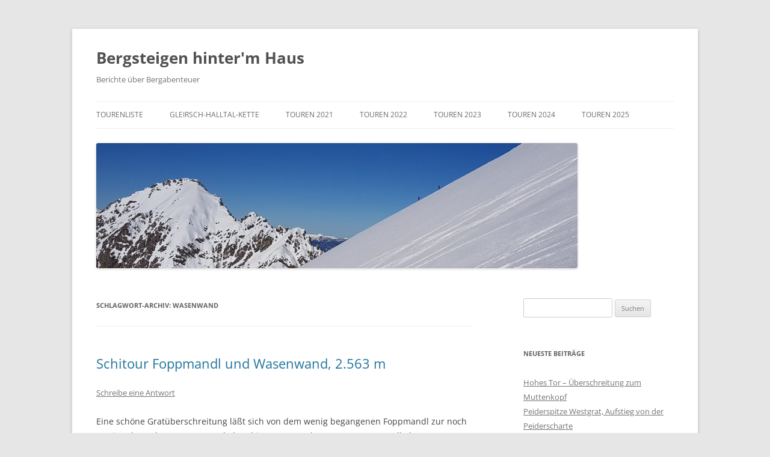

--- FILE ---
content_type: text/html; charset=UTF-8
request_url: https://www.spitzentreffen.at/tag/wasenwand/
body_size: 152087
content:
<!DOCTYPE html>
<html lang="de">
<head>
<meta charset="UTF-8" />
<meta name="viewport" content="width=device-width, initial-scale=1.0" />

<link rel="profile" href="https://gmpg.org/xfn/11" />
<link rel="pingback" href="https://www.spitzentreffen.at/xmlrpc.php">
<meta name='robots' content='index, follow, max-image-preview:large, max-snippet:-1, max-video-preview:-1' />
<script id="cookieyes" type="text/javascript" src="https://cdn-cookieyes.com/client_data/9d7814f4a7666a197cfe54fc/script.js"></script>
	<!-- This site is optimized with the Yoast SEO plugin v23.5 - https://yoast.com/wordpress/plugins/seo/ -->
	<title>Wasenwand Archives - Bergsteigen hinter&#039;m Haus</title>
	<link rel="canonical" href="https://www.spitzentreffen.at/tag/wasenwand/" />
	<meta property="og:locale" content="de_DE" />
	<meta property="og:type" content="article" />
	<meta property="og:title" content="Wasenwand Archives - Bergsteigen hinter&#039;m Haus" />
	<meta property="og:url" content="https://www.spitzentreffen.at/tag/wasenwand/" />
	<meta property="og:site_name" content="Bergsteigen hinter&#039;m Haus" />
	<script type="application/ld+json" class="yoast-schema-graph">{"@context":"https://schema.org","@graph":[{"@type":"CollectionPage","@id":"https://www.spitzentreffen.at/tag/wasenwand/","url":"https://www.spitzentreffen.at/tag/wasenwand/","name":"Wasenwand Archives - Bergsteigen hinter&#039;m Haus","isPartOf":{"@id":"https://www.spitzentreffen.at/#website"},"breadcrumb":{"@id":"https://www.spitzentreffen.at/tag/wasenwand/#breadcrumb"},"inLanguage":"de"},{"@type":"BreadcrumbList","@id":"https://www.spitzentreffen.at/tag/wasenwand/#breadcrumb","itemListElement":[{"@type":"ListItem","position":1,"name":"Home","item":"https://www.spitzentreffen.at/"},{"@type":"ListItem","position":2,"name":"Wasenwand"}]},{"@type":"WebSite","@id":"https://www.spitzentreffen.at/#website","url":"https://www.spitzentreffen.at/","name":"Bergsteigen hinter&#039;m Haus","description":"Berichte über Bergabenteuer","publisher":{"@id":"https://www.spitzentreffen.at/#/schema/person/c8e048708e2a6f58b5678298df23b372"},"potentialAction":[{"@type":"SearchAction","target":{"@type":"EntryPoint","urlTemplate":"https://www.spitzentreffen.at/?s={search_term_string}"},"query-input":{"@type":"PropertyValueSpecification","valueRequired":true,"valueName":"search_term_string"}}],"inLanguage":"de"},{"@type":["Person","Organization"],"@id":"https://www.spitzentreffen.at/#/schema/person/c8e048708e2a6f58b5678298df23b372","name":"Rainer","image":{"@type":"ImageObject","inLanguage":"de","@id":"https://www.spitzentreffen.at/#/schema/person/image/","url":"https://www.spitzentreffen.at/wp-content/uploads/2021/02/Facebook-Portrait.jpg","contentUrl":"https://www.spitzentreffen.at/wp-content/uploads/2021/02/Facebook-Portrait.jpg","width":262,"height":376,"caption":"Rainer"},"logo":{"@id":"https://www.spitzentreffen.at/#/schema/person/image/"}}]}</script>
	<!-- / Yoast SEO plugin. -->


<link rel="alternate" type="application/rss+xml" title="Bergsteigen hinter&#039;m Haus &raquo; Feed" href="https://www.spitzentreffen.at/feed/" />
<link rel="alternate" type="application/rss+xml" title="Bergsteigen hinter&#039;m Haus &raquo; Kommentar-Feed" href="https://www.spitzentreffen.at/comments/feed/" />
<link rel="alternate" type="application/rss+xml" title="Bergsteigen hinter&#039;m Haus &raquo; Wasenwand Schlagwort-Feed" href="https://www.spitzentreffen.at/tag/wasenwand/feed/" />
<script type="text/javascript">
/* <![CDATA[ */
window._wpemojiSettings = {"baseUrl":"https:\/\/s.w.org\/images\/core\/emoji\/14.0.0\/72x72\/","ext":".png","svgUrl":"https:\/\/s.w.org\/images\/core\/emoji\/14.0.0\/svg\/","svgExt":".svg","source":{"concatemoji":"https:\/\/www.spitzentreffen.at\/wp-includes\/js\/wp-emoji-release.min.js?ver=6.4.7"}};
/*! This file is auto-generated */
!function(i,n){var o,s,e;function c(e){try{var t={supportTests:e,timestamp:(new Date).valueOf()};sessionStorage.setItem(o,JSON.stringify(t))}catch(e){}}function p(e,t,n){e.clearRect(0,0,e.canvas.width,e.canvas.height),e.fillText(t,0,0);var t=new Uint32Array(e.getImageData(0,0,e.canvas.width,e.canvas.height).data),r=(e.clearRect(0,0,e.canvas.width,e.canvas.height),e.fillText(n,0,0),new Uint32Array(e.getImageData(0,0,e.canvas.width,e.canvas.height).data));return t.every(function(e,t){return e===r[t]})}function u(e,t,n){switch(t){case"flag":return n(e,"\ud83c\udff3\ufe0f\u200d\u26a7\ufe0f","\ud83c\udff3\ufe0f\u200b\u26a7\ufe0f")?!1:!n(e,"\ud83c\uddfa\ud83c\uddf3","\ud83c\uddfa\u200b\ud83c\uddf3")&&!n(e,"\ud83c\udff4\udb40\udc67\udb40\udc62\udb40\udc65\udb40\udc6e\udb40\udc67\udb40\udc7f","\ud83c\udff4\u200b\udb40\udc67\u200b\udb40\udc62\u200b\udb40\udc65\u200b\udb40\udc6e\u200b\udb40\udc67\u200b\udb40\udc7f");case"emoji":return!n(e,"\ud83e\udef1\ud83c\udffb\u200d\ud83e\udef2\ud83c\udfff","\ud83e\udef1\ud83c\udffb\u200b\ud83e\udef2\ud83c\udfff")}return!1}function f(e,t,n){var r="undefined"!=typeof WorkerGlobalScope&&self instanceof WorkerGlobalScope?new OffscreenCanvas(300,150):i.createElement("canvas"),a=r.getContext("2d",{willReadFrequently:!0}),o=(a.textBaseline="top",a.font="600 32px Arial",{});return e.forEach(function(e){o[e]=t(a,e,n)}),o}function t(e){var t=i.createElement("script");t.src=e,t.defer=!0,i.head.appendChild(t)}"undefined"!=typeof Promise&&(o="wpEmojiSettingsSupports",s=["flag","emoji"],n.supports={everything:!0,everythingExceptFlag:!0},e=new Promise(function(e){i.addEventListener("DOMContentLoaded",e,{once:!0})}),new Promise(function(t){var n=function(){try{var e=JSON.parse(sessionStorage.getItem(o));if("object"==typeof e&&"number"==typeof e.timestamp&&(new Date).valueOf()<e.timestamp+604800&&"object"==typeof e.supportTests)return e.supportTests}catch(e){}return null}();if(!n){if("undefined"!=typeof Worker&&"undefined"!=typeof OffscreenCanvas&&"undefined"!=typeof URL&&URL.createObjectURL&&"undefined"!=typeof Blob)try{var e="postMessage("+f.toString()+"("+[JSON.stringify(s),u.toString(),p.toString()].join(",")+"));",r=new Blob([e],{type:"text/javascript"}),a=new Worker(URL.createObjectURL(r),{name:"wpTestEmojiSupports"});return void(a.onmessage=function(e){c(n=e.data),a.terminate(),t(n)})}catch(e){}c(n=f(s,u,p))}t(n)}).then(function(e){for(var t in e)n.supports[t]=e[t],n.supports.everything=n.supports.everything&&n.supports[t],"flag"!==t&&(n.supports.everythingExceptFlag=n.supports.everythingExceptFlag&&n.supports[t]);n.supports.everythingExceptFlag=n.supports.everythingExceptFlag&&!n.supports.flag,n.DOMReady=!1,n.readyCallback=function(){n.DOMReady=!0}}).then(function(){return e}).then(function(){var e;n.supports.everything||(n.readyCallback(),(e=n.source||{}).concatemoji?t(e.concatemoji):e.wpemoji&&e.twemoji&&(t(e.twemoji),t(e.wpemoji)))}))}((window,document),window._wpemojiSettings);
/* ]]> */
</script>
<style id='wp-emoji-styles-inline-css' type='text/css'>

	img.wp-smiley, img.emoji {
		display: inline !important;
		border: none !important;
		box-shadow: none !important;
		height: 1em !important;
		width: 1em !important;
		margin: 0 0.07em !important;
		vertical-align: -0.1em !important;
		background: none !important;
		padding: 0 !important;
	}
</style>
<link rel='stylesheet' id='wp-block-library-css' href='https://www.spitzentreffen.at/wp-includes/css/dist/block-library/style.min.css?ver=6.4.7' type='text/css' media='all' />
<style id='wp-block-library-theme-inline-css' type='text/css'>
.wp-block-audio figcaption{color:#555;font-size:13px;text-align:center}.is-dark-theme .wp-block-audio figcaption{color:hsla(0,0%,100%,.65)}.wp-block-audio{margin:0 0 1em}.wp-block-code{border:1px solid #ccc;border-radius:4px;font-family:Menlo,Consolas,monaco,monospace;padding:.8em 1em}.wp-block-embed figcaption{color:#555;font-size:13px;text-align:center}.is-dark-theme .wp-block-embed figcaption{color:hsla(0,0%,100%,.65)}.wp-block-embed{margin:0 0 1em}.blocks-gallery-caption{color:#555;font-size:13px;text-align:center}.is-dark-theme .blocks-gallery-caption{color:hsla(0,0%,100%,.65)}.wp-block-image figcaption{color:#555;font-size:13px;text-align:center}.is-dark-theme .wp-block-image figcaption{color:hsla(0,0%,100%,.65)}.wp-block-image{margin:0 0 1em}.wp-block-pullquote{border-bottom:4px solid;border-top:4px solid;color:currentColor;margin-bottom:1.75em}.wp-block-pullquote cite,.wp-block-pullquote footer,.wp-block-pullquote__citation{color:currentColor;font-size:.8125em;font-style:normal;text-transform:uppercase}.wp-block-quote{border-left:.25em solid;margin:0 0 1.75em;padding-left:1em}.wp-block-quote cite,.wp-block-quote footer{color:currentColor;font-size:.8125em;font-style:normal;position:relative}.wp-block-quote.has-text-align-right{border-left:none;border-right:.25em solid;padding-left:0;padding-right:1em}.wp-block-quote.has-text-align-center{border:none;padding-left:0}.wp-block-quote.is-large,.wp-block-quote.is-style-large,.wp-block-quote.is-style-plain{border:none}.wp-block-search .wp-block-search__label{font-weight:700}.wp-block-search__button{border:1px solid #ccc;padding:.375em .625em}:where(.wp-block-group.has-background){padding:1.25em 2.375em}.wp-block-separator.has-css-opacity{opacity:.4}.wp-block-separator{border:none;border-bottom:2px solid;margin-left:auto;margin-right:auto}.wp-block-separator.has-alpha-channel-opacity{opacity:1}.wp-block-separator:not(.is-style-wide):not(.is-style-dots){width:100px}.wp-block-separator.has-background:not(.is-style-dots){border-bottom:none;height:1px}.wp-block-separator.has-background:not(.is-style-wide):not(.is-style-dots){height:2px}.wp-block-table{margin:0 0 1em}.wp-block-table td,.wp-block-table th{word-break:normal}.wp-block-table figcaption{color:#555;font-size:13px;text-align:center}.is-dark-theme .wp-block-table figcaption{color:hsla(0,0%,100%,.65)}.wp-block-video figcaption{color:#555;font-size:13px;text-align:center}.is-dark-theme .wp-block-video figcaption{color:hsla(0,0%,100%,.65)}.wp-block-video{margin:0 0 1em}.wp-block-template-part.has-background{margin-bottom:0;margin-top:0;padding:1.25em 2.375em}
</style>
<style id='classic-theme-styles-inline-css' type='text/css'>
/*! This file is auto-generated */
.wp-block-button__link{color:#fff;background-color:#32373c;border-radius:9999px;box-shadow:none;text-decoration:none;padding:calc(.667em + 2px) calc(1.333em + 2px);font-size:1.125em}.wp-block-file__button{background:#32373c;color:#fff;text-decoration:none}
</style>
<style id='global-styles-inline-css' type='text/css'>
body{--wp--preset--color--black: #000000;--wp--preset--color--cyan-bluish-gray: #abb8c3;--wp--preset--color--white: #fff;--wp--preset--color--pale-pink: #f78da7;--wp--preset--color--vivid-red: #cf2e2e;--wp--preset--color--luminous-vivid-orange: #ff6900;--wp--preset--color--luminous-vivid-amber: #fcb900;--wp--preset--color--light-green-cyan: #7bdcb5;--wp--preset--color--vivid-green-cyan: #00d084;--wp--preset--color--pale-cyan-blue: #8ed1fc;--wp--preset--color--vivid-cyan-blue: #0693e3;--wp--preset--color--vivid-purple: #9b51e0;--wp--preset--color--blue: #21759b;--wp--preset--color--dark-gray: #444;--wp--preset--color--medium-gray: #9f9f9f;--wp--preset--color--light-gray: #e6e6e6;--wp--preset--gradient--vivid-cyan-blue-to-vivid-purple: linear-gradient(135deg,rgba(6,147,227,1) 0%,rgb(155,81,224) 100%);--wp--preset--gradient--light-green-cyan-to-vivid-green-cyan: linear-gradient(135deg,rgb(122,220,180) 0%,rgb(0,208,130) 100%);--wp--preset--gradient--luminous-vivid-amber-to-luminous-vivid-orange: linear-gradient(135deg,rgba(252,185,0,1) 0%,rgba(255,105,0,1) 100%);--wp--preset--gradient--luminous-vivid-orange-to-vivid-red: linear-gradient(135deg,rgba(255,105,0,1) 0%,rgb(207,46,46) 100%);--wp--preset--gradient--very-light-gray-to-cyan-bluish-gray: linear-gradient(135deg,rgb(238,238,238) 0%,rgb(169,184,195) 100%);--wp--preset--gradient--cool-to-warm-spectrum: linear-gradient(135deg,rgb(74,234,220) 0%,rgb(151,120,209) 20%,rgb(207,42,186) 40%,rgb(238,44,130) 60%,rgb(251,105,98) 80%,rgb(254,248,76) 100%);--wp--preset--gradient--blush-light-purple: linear-gradient(135deg,rgb(255,206,236) 0%,rgb(152,150,240) 100%);--wp--preset--gradient--blush-bordeaux: linear-gradient(135deg,rgb(254,205,165) 0%,rgb(254,45,45) 50%,rgb(107,0,62) 100%);--wp--preset--gradient--luminous-dusk: linear-gradient(135deg,rgb(255,203,112) 0%,rgb(199,81,192) 50%,rgb(65,88,208) 100%);--wp--preset--gradient--pale-ocean: linear-gradient(135deg,rgb(255,245,203) 0%,rgb(182,227,212) 50%,rgb(51,167,181) 100%);--wp--preset--gradient--electric-grass: linear-gradient(135deg,rgb(202,248,128) 0%,rgb(113,206,126) 100%);--wp--preset--gradient--midnight: linear-gradient(135deg,rgb(2,3,129) 0%,rgb(40,116,252) 100%);--wp--preset--font-size--small: 13px;--wp--preset--font-size--medium: 20px;--wp--preset--font-size--large: 36px;--wp--preset--font-size--x-large: 42px;--wp--preset--spacing--20: 0.44rem;--wp--preset--spacing--30: 0.67rem;--wp--preset--spacing--40: 1rem;--wp--preset--spacing--50: 1.5rem;--wp--preset--spacing--60: 2.25rem;--wp--preset--spacing--70: 3.38rem;--wp--preset--spacing--80: 5.06rem;--wp--preset--shadow--natural: 6px 6px 9px rgba(0, 0, 0, 0.2);--wp--preset--shadow--deep: 12px 12px 50px rgba(0, 0, 0, 0.4);--wp--preset--shadow--sharp: 6px 6px 0px rgba(0, 0, 0, 0.2);--wp--preset--shadow--outlined: 6px 6px 0px -3px rgba(255, 255, 255, 1), 6px 6px rgba(0, 0, 0, 1);--wp--preset--shadow--crisp: 6px 6px 0px rgba(0, 0, 0, 1);}:where(.is-layout-flex){gap: 0.5em;}:where(.is-layout-grid){gap: 0.5em;}body .is-layout-flow > .alignleft{float: left;margin-inline-start: 0;margin-inline-end: 2em;}body .is-layout-flow > .alignright{float: right;margin-inline-start: 2em;margin-inline-end: 0;}body .is-layout-flow > .aligncenter{margin-left: auto !important;margin-right: auto !important;}body .is-layout-constrained > .alignleft{float: left;margin-inline-start: 0;margin-inline-end: 2em;}body .is-layout-constrained > .alignright{float: right;margin-inline-start: 2em;margin-inline-end: 0;}body .is-layout-constrained > .aligncenter{margin-left: auto !important;margin-right: auto !important;}body .is-layout-constrained > :where(:not(.alignleft):not(.alignright):not(.alignfull)){max-width: var(--wp--style--global--content-size);margin-left: auto !important;margin-right: auto !important;}body .is-layout-constrained > .alignwide{max-width: var(--wp--style--global--wide-size);}body .is-layout-flex{display: flex;}body .is-layout-flex{flex-wrap: wrap;align-items: center;}body .is-layout-flex > *{margin: 0;}body .is-layout-grid{display: grid;}body .is-layout-grid > *{margin: 0;}:where(.wp-block-columns.is-layout-flex){gap: 2em;}:where(.wp-block-columns.is-layout-grid){gap: 2em;}:where(.wp-block-post-template.is-layout-flex){gap: 1.25em;}:where(.wp-block-post-template.is-layout-grid){gap: 1.25em;}.has-black-color{color: var(--wp--preset--color--black) !important;}.has-cyan-bluish-gray-color{color: var(--wp--preset--color--cyan-bluish-gray) !important;}.has-white-color{color: var(--wp--preset--color--white) !important;}.has-pale-pink-color{color: var(--wp--preset--color--pale-pink) !important;}.has-vivid-red-color{color: var(--wp--preset--color--vivid-red) !important;}.has-luminous-vivid-orange-color{color: var(--wp--preset--color--luminous-vivid-orange) !important;}.has-luminous-vivid-amber-color{color: var(--wp--preset--color--luminous-vivid-amber) !important;}.has-light-green-cyan-color{color: var(--wp--preset--color--light-green-cyan) !important;}.has-vivid-green-cyan-color{color: var(--wp--preset--color--vivid-green-cyan) !important;}.has-pale-cyan-blue-color{color: var(--wp--preset--color--pale-cyan-blue) !important;}.has-vivid-cyan-blue-color{color: var(--wp--preset--color--vivid-cyan-blue) !important;}.has-vivid-purple-color{color: var(--wp--preset--color--vivid-purple) !important;}.has-black-background-color{background-color: var(--wp--preset--color--black) !important;}.has-cyan-bluish-gray-background-color{background-color: var(--wp--preset--color--cyan-bluish-gray) !important;}.has-white-background-color{background-color: var(--wp--preset--color--white) !important;}.has-pale-pink-background-color{background-color: var(--wp--preset--color--pale-pink) !important;}.has-vivid-red-background-color{background-color: var(--wp--preset--color--vivid-red) !important;}.has-luminous-vivid-orange-background-color{background-color: var(--wp--preset--color--luminous-vivid-orange) !important;}.has-luminous-vivid-amber-background-color{background-color: var(--wp--preset--color--luminous-vivid-amber) !important;}.has-light-green-cyan-background-color{background-color: var(--wp--preset--color--light-green-cyan) !important;}.has-vivid-green-cyan-background-color{background-color: var(--wp--preset--color--vivid-green-cyan) !important;}.has-pale-cyan-blue-background-color{background-color: var(--wp--preset--color--pale-cyan-blue) !important;}.has-vivid-cyan-blue-background-color{background-color: var(--wp--preset--color--vivid-cyan-blue) !important;}.has-vivid-purple-background-color{background-color: var(--wp--preset--color--vivid-purple) !important;}.has-black-border-color{border-color: var(--wp--preset--color--black) !important;}.has-cyan-bluish-gray-border-color{border-color: var(--wp--preset--color--cyan-bluish-gray) !important;}.has-white-border-color{border-color: var(--wp--preset--color--white) !important;}.has-pale-pink-border-color{border-color: var(--wp--preset--color--pale-pink) !important;}.has-vivid-red-border-color{border-color: var(--wp--preset--color--vivid-red) !important;}.has-luminous-vivid-orange-border-color{border-color: var(--wp--preset--color--luminous-vivid-orange) !important;}.has-luminous-vivid-amber-border-color{border-color: var(--wp--preset--color--luminous-vivid-amber) !important;}.has-light-green-cyan-border-color{border-color: var(--wp--preset--color--light-green-cyan) !important;}.has-vivid-green-cyan-border-color{border-color: var(--wp--preset--color--vivid-green-cyan) !important;}.has-pale-cyan-blue-border-color{border-color: var(--wp--preset--color--pale-cyan-blue) !important;}.has-vivid-cyan-blue-border-color{border-color: var(--wp--preset--color--vivid-cyan-blue) !important;}.has-vivid-purple-border-color{border-color: var(--wp--preset--color--vivid-purple) !important;}.has-vivid-cyan-blue-to-vivid-purple-gradient-background{background: var(--wp--preset--gradient--vivid-cyan-blue-to-vivid-purple) !important;}.has-light-green-cyan-to-vivid-green-cyan-gradient-background{background: var(--wp--preset--gradient--light-green-cyan-to-vivid-green-cyan) !important;}.has-luminous-vivid-amber-to-luminous-vivid-orange-gradient-background{background: var(--wp--preset--gradient--luminous-vivid-amber-to-luminous-vivid-orange) !important;}.has-luminous-vivid-orange-to-vivid-red-gradient-background{background: var(--wp--preset--gradient--luminous-vivid-orange-to-vivid-red) !important;}.has-very-light-gray-to-cyan-bluish-gray-gradient-background{background: var(--wp--preset--gradient--very-light-gray-to-cyan-bluish-gray) !important;}.has-cool-to-warm-spectrum-gradient-background{background: var(--wp--preset--gradient--cool-to-warm-spectrum) !important;}.has-blush-light-purple-gradient-background{background: var(--wp--preset--gradient--blush-light-purple) !important;}.has-blush-bordeaux-gradient-background{background: var(--wp--preset--gradient--blush-bordeaux) !important;}.has-luminous-dusk-gradient-background{background: var(--wp--preset--gradient--luminous-dusk) !important;}.has-pale-ocean-gradient-background{background: var(--wp--preset--gradient--pale-ocean) !important;}.has-electric-grass-gradient-background{background: var(--wp--preset--gradient--electric-grass) !important;}.has-midnight-gradient-background{background: var(--wp--preset--gradient--midnight) !important;}.has-small-font-size{font-size: var(--wp--preset--font-size--small) !important;}.has-medium-font-size{font-size: var(--wp--preset--font-size--medium) !important;}.has-large-font-size{font-size: var(--wp--preset--font-size--large) !important;}.has-x-large-font-size{font-size: var(--wp--preset--font-size--x-large) !important;}
.wp-block-navigation a:where(:not(.wp-element-button)){color: inherit;}
:where(.wp-block-post-template.is-layout-flex){gap: 1.25em;}:where(.wp-block-post-template.is-layout-grid){gap: 1.25em;}
:where(.wp-block-columns.is-layout-flex){gap: 2em;}:where(.wp-block-columns.is-layout-grid){gap: 2em;}
.wp-block-pullquote{font-size: 1.5em;line-height: 1.6;}
</style>
<link rel='stylesheet' id='contact-form-7-css' href='https://www.spitzentreffen.at/wp-content/plugins/contact-form-7/includes/css/styles.css?ver=5.9.8' type='text/css' media='all' />
<link rel='stylesheet' id='wpa-css-css' href='https://www.spitzentreffen.at/wp-content/plugins/honeypot/includes/css/wpa.css?ver=2.3.04' type='text/css' media='all' />
<link rel='stylesheet' id='responsive-lightbox-tosrus-css' href='https://www.spitzentreffen.at/wp-content/plugins/responsive-lightbox/assets/tosrus/jquery.tosrus.min.css?ver=2.5.0' type='text/css' media='all' />
<link rel='stylesheet' id='twentytwelve-fonts-css' href='https://www.spitzentreffen.at/wp-content/themes/twentytwelve/fonts/font-open-sans.css?ver=20230328' type='text/css' media='all' />
<link rel='stylesheet' id='twentytwelve-style-css' href='https://www.spitzentreffen.at/wp-content/themes/twentytwelve/style.css?ver=20251202' type='text/css' media='all' />
<link rel='stylesheet' id='twentytwelve-block-style-css' href='https://www.spitzentreffen.at/wp-content/themes/twentytwelve/css/blocks.css?ver=20251031' type='text/css' media='all' />
<link rel='stylesheet' id='tablepress-default-css' href='https://www.spitzentreffen.at/wp-content/tablepress-combined.min.css?ver=52' type='text/css' media='all' />
<script type="text/javascript" src="https://www.spitzentreffen.at/wp-includes/js/jquery/jquery.min.js?ver=3.7.1" id="jquery-core-js"></script>
<script type="text/javascript" src="https://www.spitzentreffen.at/wp-includes/js/jquery/jquery-migrate.min.js?ver=3.4.1" id="jquery-migrate-js"></script>
<script type="text/javascript" src="https://www.spitzentreffen.at/wp-content/plugins/responsive-lightbox/assets/dompurify/purify.min.js?ver=3.1.7" id="dompurify-js"></script>
<script type="text/javascript" id="responsive-lightbox-sanitizer-js-before">
/* <![CDATA[ */
window.RLG = window.RLG || {}; window.RLG.sanitizeAllowedHosts = ["youtube.com","www.youtube.com","youtu.be","vimeo.com","player.vimeo.com"];
/* ]]> */
</script>
<script type="text/javascript" src="https://www.spitzentreffen.at/wp-content/plugins/responsive-lightbox/js/sanitizer.js?ver=2.6.0" id="responsive-lightbox-sanitizer-js"></script>
<script type="text/javascript" src="https://www.spitzentreffen.at/wp-content/plugins/responsive-lightbox/assets/tosrus/jquery.tosrus.min.js?ver=2.5.0" id="responsive-lightbox-tosrus-js"></script>
<script type="text/javascript" src="https://www.spitzentreffen.at/wp-includes/js/underscore.min.js?ver=1.13.4" id="underscore-js"></script>
<script type="text/javascript" src="https://www.spitzentreffen.at/wp-content/plugins/responsive-lightbox/assets/infinitescroll/infinite-scroll.pkgd.min.js?ver=4.0.1" id="responsive-lightbox-infinite-scroll-js"></script>
<script type="text/javascript" id="responsive-lightbox-js-before">
/* <![CDATA[ */
var rlArgs = {"script":"tosrus","selector":"lightbox","customEvents":"","activeGalleries":true,"effect":"slide","infinite":true,"keys":true,"autoplay":false,"pauseOnHover":false,"timeout":4000,"pagination":true,"paginationType":"thumbnails","closeOnClick":false,"woocommerce_gallery":false,"ajaxurl":"https:\/\/www.spitzentreffen.at\/wp-admin\/admin-ajax.php","nonce":"88dc64eb7c","preview":false,"postId":18835,"scriptExtension":false};
/* ]]> */
</script>
<script type="text/javascript" src="https://www.spitzentreffen.at/wp-content/plugins/responsive-lightbox/js/front.js?ver=2.6.0" id="responsive-lightbox-js"></script>
<script type="text/javascript" src="https://www.spitzentreffen.at/wp-content/themes/twentytwelve/js/navigation.js?ver=20250303" id="twentytwelve-navigation-js" defer="defer" data-wp-strategy="defer"></script>
<link rel="https://api.w.org/" href="https://www.spitzentreffen.at/wp-json/" /><link rel="alternate" type="application/json" href="https://www.spitzentreffen.at/wp-json/wp/v2/tags/1018" /><link rel="EditURI" type="application/rsd+xml" title="RSD" href="https://www.spitzentreffen.at/xmlrpc.php?rsd" />
<meta name="generator" content="WordPress 6.4.7" />
<link rel="icon" href="https://www.spitzentreffen.at/wp-content/uploads/2018/01/cropped-IMG_1664-32x32.jpg" sizes="32x32" />
<link rel="icon" href="https://www.spitzentreffen.at/wp-content/uploads/2018/01/cropped-IMG_1664-192x192.jpg" sizes="192x192" />
<link rel="apple-touch-icon" href="https://www.spitzentreffen.at/wp-content/uploads/2018/01/cropped-IMG_1664-180x180.jpg" />
<meta name="msapplication-TileImage" content="https://www.spitzentreffen.at/wp-content/uploads/2018/01/cropped-IMG_1664-270x270.jpg" />

<!-- BEGIN Analytics Insights v6.3.11 - https://wordpress.org/plugins/analytics-insights/ -->
<script async src="https://www.googletagmanager.com/gtag/js?id=G-EW8RMWF6WL"></script>
<script>
  window.dataLayer = window.dataLayer || [];
  function gtag(){dataLayer.push(arguments);}
  gtag('js', new Date());
  gtag('config', 'G-EW8RMWF6WL', {
	'anonymize_ip': true
  });
  if (window.performance) {
    var timeSincePageLoad = Math.round(performance.now());
    gtag('event', 'timing_complete', {
      'name': 'load',
      'value': timeSincePageLoad,
      'event_category': 'JS Dependencies'
    });
  }
</script>
<!-- END Analytics Insights -->
</head>

<body class="archive tag tag-wasenwand tag-1018 wp-embed-responsive custom-font-enabled single-author">
<div id="page" class="hfeed site">
	<a class="screen-reader-text skip-link" href="#content">Zum Inhalt springen</a>
	<header id="masthead" class="site-header">
		<hgroup>
							<h1 class="site-title"><a href="https://www.spitzentreffen.at/" rel="home" >Bergsteigen hinter&#039;m Haus</a></h1>
								<h2 class="site-description">Berichte über Bergabenteuer</h2>
					</hgroup>

		<nav id="site-navigation" class="main-navigation">
			<button class="menu-toggle">Menü</button>
			<div class="menu-menue1-container"><ul id="menu-menue1" class="nav-menu"><li id="menu-item-7492" class="menu-item menu-item-type-post_type menu-item-object-page menu-item-7492"><a href="https://www.spitzentreffen.at/inhaltsverzeichnis/">Tourenliste</a></li>
<li id="menu-item-8753" class="menu-item menu-item-type-post_type menu-item-object-page menu-item-8753"><a href="https://www.spitzentreffen.at/gipfel-der-gleirsch-halltal-kette-im-ueberblick/">Gleirsch-Halltal-Kette</a></li>
<li id="menu-item-18758" class="menu-item menu-item-type-taxonomy menu-item-object-category menu-item-18758"><a href="https://www.spitzentreffen.at/category/touren-2021/">Touren 2021</a></li>
<li id="menu-item-20644" class="menu-item menu-item-type-taxonomy menu-item-object-category menu-item-20644"><a href="https://www.spitzentreffen.at/category/touren-2022/">Touren 2022</a></li>
<li id="menu-item-23915" class="menu-item menu-item-type-taxonomy menu-item-object-category menu-item-23915"><a href="https://www.spitzentreffen.at/category/touren-2023/">Touren 2023</a></li>
<li id="menu-item-26151" class="menu-item menu-item-type-taxonomy menu-item-object-category menu-item-26151"><a href="https://www.spitzentreffen.at/category/touren-2024/">Touren 2024</a></li>
<li id="menu-item-28572" class="menu-item menu-item-type-taxonomy menu-item-object-category menu-item-28572"><a href="https://www.spitzentreffen.at/category/touren-2025/">Touren 2025</a></li>
</ul></div>		</nav><!-- #site-navigation -->

				<a href="https://www.spitzentreffen.at/"  rel="home"><img src="https://www.spitzentreffen.at/wp-content/uploads/2019/02/cropped-20190216_123807.jpg" width="800" height="208" alt="Bergsteigen hinter&#039;m Haus" class="header-image" srcset="https://www.spitzentreffen.at/wp-content/uploads/2019/02/cropped-20190216_123807.jpg 800w, https://www.spitzentreffen.at/wp-content/uploads/2019/02/cropped-20190216_123807-640x166.jpg 640w, https://www.spitzentreffen.at/wp-content/uploads/2019/02/cropped-20190216_123807-768x200.jpg 768w, https://www.spitzentreffen.at/wp-content/uploads/2019/02/cropped-20190216_123807-624x162.jpg 624w" sizes="(max-width: 800px) 100vw, 800px" decoding="async" fetchpriority="high" /></a>
			</header><!-- #masthead -->

	<div id="main" class="wrapper">

	<section id="primary" class="site-content">
		<div id="content" role="main">

					<header class="archive-header">
				<h1 class="archive-title">
				Schlagwort-Archiv: <span>Wasenwand</span>				</h1>

						</header><!-- .archive-header -->

			
	<article id="post-18835" class="post-18835 post type-post status-publish format-standard hentry category-bergtouren category-bergtouren-bergtouren-winter category-bergtouren-bergtouren-sommer-stubaier-alpen category-touren-2021 tag-foppmandl tag-padasterjochahus tag-padasterjochkogel tag-trins tag-wasenwand">
				<header class="entry-header">
			
						<h1 class="entry-title">
				<a href="https://www.spitzentreffen.at/schitour-foppmandl-und-wasenwand-2-563-m/" rel="bookmark">Schitour Foppmandl und Wasenwand, 2.563 m</a>
			</h1>
										<div class="comments-link">
					<a href="https://www.spitzentreffen.at/schitour-foppmandl-und-wasenwand-2-563-m/#respond"><span class="leave-reply">Schreibe eine Antwort</span></a>				</div><!-- .comments-link -->
					</header><!-- .entry-header -->

				<div class="entry-content">
			<p>Eine schöne Gratüberschreitung läßt sich von dem wenig begangenen Foppmandl zur noch weniger besuchten Wasenwand als Schitour unternehmen. Das Foppmandl als aussichtsreiche Erhebung wurde mit einem recht schönen Gipfelkreuz ausgestattet, obwohl es keinen bezeichneten Gipfel, sondern nur den Hochpunkt am Ende des Südgrates von der Wasenwand darstellt. Über den Grat mit seinen 150 m Höhenunterschied zwischen beiden Erhebungen führt der Sommerweg, dessen Begehung im Winter geschulterte Schi über zwei steile Gratzacken erfordert und der Schitour alpinistischen Reiz verleiht.</p>
<div id="attachment_18877" style="width: 810px" class="wp-caption aligncenter"><a href="https://www.spitzentreffen.at/wp-content/uploads/2021/03/20210220_113202.jpg" data-rel="lightbox-gallery-dfBprDDr" data-rl_title="ein letzter schärferer Buckel" data-rl_caption="ein letzter schärferer Buckel" title="ein letzter schärferer Buckel"><img decoding="async" aria-describedby="caption-attachment-18877" class="size-full wp-image-18877" src="https://www.spitzentreffen.at/wp-content/uploads/2021/03/20210220_113202.jpg" alt="" width="800" height="600" srcset="https://www.spitzentreffen.at/wp-content/uploads/2021/03/20210220_113202.jpg 800w, https://www.spitzentreffen.at/wp-content/uploads/2021/03/20210220_113202-640x480.jpg 640w, https://www.spitzentreffen.at/wp-content/uploads/2021/03/20210220_113202-768x576.jpg 768w, https://www.spitzentreffen.at/wp-content/uploads/2021/03/20210220_113202-624x468.jpg 624w" sizes="(max-width: 800px) 100vw, 800px" /></a><p id="caption-attachment-18877" class="wp-caption-text">ein letzter schärferer Buckel</p></div>
<p>Der Aufstieg zum Foppmandl erfolgt von den Parkplätzen in Trins über den Burgwald. Details zu den Parkplätzen sind im Bericht vom <a href="https://www.spitzentreffen.at/schitour-padasterkogel-2-301-m/" target="_blank" rel="noopener">Padasterkogel</a> hier nachzulesen, ebenso Details zum Anmarsch zur Egarte, der Freifläche oberhalb Trins, von der aus die Gipfelziele bereits eingesehen werden können.</p>
<div id="attachment_18883" style="width: 810px" class="wp-caption aligncenter"><a href="https://www.spitzentreffen.at/wp-content/uploads/2021/03/20210220_115559.jpg" data-rel="lightbox-gallery-dfBprDDr" data-rl_title="Gipfelkreuz der Wasenwand" data-rl_caption="Gipfelkreuz der Wasenwand" title="Gipfelkreuz der Wasenwand"><img decoding="async" aria-describedby="caption-attachment-18883" class="size-full wp-image-18883" src="https://www.spitzentreffen.at/wp-content/uploads/2021/03/20210220_115559.jpg" alt="" width="800" height="600" srcset="https://www.spitzentreffen.at/wp-content/uploads/2021/03/20210220_115559.jpg 800w, https://www.spitzentreffen.at/wp-content/uploads/2021/03/20210220_115559-640x480.jpg 640w, https://www.spitzentreffen.at/wp-content/uploads/2021/03/20210220_115559-768x576.jpg 768w, https://www.spitzentreffen.at/wp-content/uploads/2021/03/20210220_115559-624x468.jpg 624w" sizes="(max-width: 800px) 100vw, 800px" /></a><p id="caption-attachment-18883" class="wp-caption-text">Gipfelkreuz der Wasenwand</p></div>
<p>Man hält sich nach der Egarte links und überquert den Valschwernbach zur schönen Freifläche unterhalb der mächtigen Barbeleswand, zwischen welcher und dem aufragenden Foppmandl der Aufstieg durch den Wald erfolgt.</p>
<div id="attachment_18837" style="width: 810px" class="wp-caption aligncenter"><a href="https://www.spitzentreffen.at/wp-content/uploads/2021/03/20210220_083341.jpg" data-rel="lightbox-gallery-dfBprDDr" data-rl_title="noch besteht ein Schneeband hinauf zur Barbara Kapelle" data-rl_caption="noch besteht ein Schneeband hinauf zur Barbara Kapelle" title="noch besteht ein Schneeband hinauf zur Barbara Kapelle"><img loading="lazy" decoding="async" aria-describedby="caption-attachment-18837" class="size-full wp-image-18837" src="https://www.spitzentreffen.at/wp-content/uploads/2021/03/20210220_083341.jpg" alt="" width="800" height="600" srcset="https://www.spitzentreffen.at/wp-content/uploads/2021/03/20210220_083341.jpg 800w, https://www.spitzentreffen.at/wp-content/uploads/2021/03/20210220_083341-640x480.jpg 640w, https://www.spitzentreffen.at/wp-content/uploads/2021/03/20210220_083341-768x576.jpg 768w, https://www.spitzentreffen.at/wp-content/uploads/2021/03/20210220_083341-624x468.jpg 624w" sizes="(max-width: 800px) 100vw, 800px" /></a><p id="caption-attachment-18837" class="wp-caption-text">noch besteht ein Schneeband hinauf zur Barbara Kapelle</p></div>
<p>Der Aufstieg im Wald ist abschnittsweise als „Herrensteig“ bezeichnet und führt durch schöne alte Baumbestände. An Schnee mangelt es dort dank der Schattenlage meistens nicht, dennoch kann der Aufstieg durch vereiste Passagen durch Schmelzwasser von den Ästen an wenigen Stellen herausfordernd sein.</p>
<div id="attachment_18843" style="width: 810px" class="wp-caption aligncenter"><a href="https://www.spitzentreffen.at/wp-content/uploads/2021/03/20210220_094631.jpg" data-rel="lightbox-gallery-dfBprDDr" data-rl_title="im oberen Teil danke Lärchen etwas lichter" data-rl_caption="im oberen Teil danke Lärchen etwas lichter" title="im oberen Teil danke Lärchen etwas lichter"><img loading="lazy" decoding="async" aria-describedby="caption-attachment-18843" class="size-full wp-image-18843" src="https://www.spitzentreffen.at/wp-content/uploads/2021/03/20210220_094631.jpg" alt="" width="800" height="600" srcset="https://www.spitzentreffen.at/wp-content/uploads/2021/03/20210220_094631.jpg 800w, https://www.spitzentreffen.at/wp-content/uploads/2021/03/20210220_094631-640x480.jpg 640w, https://www.spitzentreffen.at/wp-content/uploads/2021/03/20210220_094631-768x576.jpg 768w, https://www.spitzentreffen.at/wp-content/uploads/2021/03/20210220_094631-624x468.jpg 624w" sizes="(max-width: 800px) 100vw, 800px" /></a><p id="caption-attachment-18843" class="wp-caption-text">im oberen Teil danke Lärchen etwas lichter</p></div>
<p>Nach etwa 350 Hm von der freien Fläche unten bis zum flacheren Teil an der das Gelände des Padasterjochhauses auf etwa 2.100m beginnt ist der wenig besonnte Teil der Tour überwunden und der Aufstieg zum Foppmandl kann ziemlich vollständig eingesehen werden.</p>
<div id="attachment_18845" style="width: 810px" class="wp-caption aligncenter"><a href="https://www.spitzentreffen.at/wp-content/uploads/2021/03/20210220_100403.jpg" data-rel="lightbox-gallery-dfBprDDr" data-rl_title="malerische Heuhütte mit dem ersten Etappenziel im Hintergrund" data-rl_caption="malerische Heuhütte mit dem ersten Etappenziel im Hintergrund" title="malerische Heuhütte mit dem ersten Etappenziel im Hintergrund"><img loading="lazy" decoding="async" aria-describedby="caption-attachment-18845" class="size-full wp-image-18845" src="https://www.spitzentreffen.at/wp-content/uploads/2021/03/20210220_100403.jpg" alt="" width="800" height="600" srcset="https://www.spitzentreffen.at/wp-content/uploads/2021/03/20210220_100403.jpg 800w, https://www.spitzentreffen.at/wp-content/uploads/2021/03/20210220_100403-640x480.jpg 640w, https://www.spitzentreffen.at/wp-content/uploads/2021/03/20210220_100403-768x576.jpg 768w, https://www.spitzentreffen.at/wp-content/uploads/2021/03/20210220_100403-624x468.jpg 624w" sizes="(max-width: 800px) 100vw, 800px" /></a><p id="caption-attachment-18845" class="wp-caption-text">malerische Heuhütte mit dem ersten Etappenziel im Hintergrund</p></div>
<p>Er erfolgt leicht südostseitig selbst wenn unter dem Eindruck der Sonne ein südwestseitiger Hang vorgetäuscht wird. Bei einer Weggabelung unweit eines malerischen Stadels zweigt die Route zum Foppmandl vom Aufstieg zum Padasterjochhaus nach Nordwesten ab.</p>
<div id="attachment_18846" style="width: 810px" class="wp-caption aligncenter"><a href="https://www.spitzentreffen.at/wp-content/uploads/2021/03/20210220_101541.jpg" data-rel="lightbox-gallery-dfBprDDr" data-rl_title="herrlicher Aufstieg zum Foppmandl" data-rl_caption="herrlicher Aufstieg zum Foppmandl" title="herrlicher Aufstieg zum Foppmandl"><img loading="lazy" decoding="async" aria-describedby="caption-attachment-18846" class="size-full wp-image-18846" src="https://www.spitzentreffen.at/wp-content/uploads/2021/03/20210220_101541.jpg" alt="" width="800" height="600" srcset="https://www.spitzentreffen.at/wp-content/uploads/2021/03/20210220_101541.jpg 800w, https://www.spitzentreffen.at/wp-content/uploads/2021/03/20210220_101541-640x480.jpg 640w, https://www.spitzentreffen.at/wp-content/uploads/2021/03/20210220_101541-768x576.jpg 768w, https://www.spitzentreffen.at/wp-content/uploads/2021/03/20210220_101541-624x468.jpg 624w" sizes="(max-width: 800px) 100vw, 800px" /></a><p id="caption-attachment-18846" class="wp-caption-text">herrlicher Aufstieg zum Foppmandl</p></div>
<p>Der Baumbestand schwindet auf den folgenden 100 Hm zusehends und die Route steilt im unbewachsenen Freigelände kräftig an.</p>
<div id="attachment_18847" style="width: 810px" class="wp-caption aligncenter"><a href="https://www.spitzentreffen.at/wp-content/uploads/2021/03/20210220_102130.jpg" data-rel="lightbox-gallery-dfBprDDr" data-rl_title="Aufstieg an den letzten zähen Lärchen vorbei" data-rl_caption="Aufstieg an den letzten zähen Lärchen vorbei" title="Aufstieg an den letzten zähen Lärchen vorbei"><img loading="lazy" decoding="async" aria-describedby="caption-attachment-18847" class="size-full wp-image-18847" src="https://www.spitzentreffen.at/wp-content/uploads/2021/03/20210220_102130.jpg" alt="" width="800" height="600" srcset="https://www.spitzentreffen.at/wp-content/uploads/2021/03/20210220_102130.jpg 800w, https://www.spitzentreffen.at/wp-content/uploads/2021/03/20210220_102130-640x480.jpg 640w, https://www.spitzentreffen.at/wp-content/uploads/2021/03/20210220_102130-768x576.jpg 768w, https://www.spitzentreffen.at/wp-content/uploads/2021/03/20210220_102130-624x468.jpg 624w" sizes="(max-width: 800px) 100vw, 800px" /></a><p id="caption-attachment-18847" class="wp-caption-text">Aufstieg an den letzten zähen Lärchen vorbei</p></div>
<p>Herrliche unberührte Schneeflächen breiten sich vor dem Auge aus während die Sonne im richtigen Winkel auf den steilen Flächen ihre neue Kraft im schwindenden Winter entfaltet.</p>
<div id="attachment_18850" style="width: 810px" class="wp-caption aligncenter"><a href="https://www.spitzentreffen.at/wp-content/uploads/2021/03/20210220_102242.jpeg" data-rel="lightbox-gallery-dfBprDDr" data-rl_title="herrlich freier Aufstieg südostseitig" data-rl_caption="herrlich freier Aufstieg südostseitig" title="herrlich freier Aufstieg südostseitig"><img loading="lazy" decoding="async" aria-describedby="caption-attachment-18850" class="size-full wp-image-18850" src="https://www.spitzentreffen.at/wp-content/uploads/2021/03/20210220_102242.jpeg" alt="" width="800" height="600" srcset="https://www.spitzentreffen.at/wp-content/uploads/2021/03/20210220_102242.jpeg 800w, https://www.spitzentreffen.at/wp-content/uploads/2021/03/20210220_102242-640x480.jpeg 640w, https://www.spitzentreffen.at/wp-content/uploads/2021/03/20210220_102242-768x576.jpeg 768w, https://www.spitzentreffen.at/wp-content/uploads/2021/03/20210220_102242-624x468.jpeg 624w" sizes="(max-width: 800px) 100vw, 800px" /></a><p id="caption-attachment-18850" class="wp-caption-text">herrlich freier Aufstieg südostseitig</p></div>
<p>Mit aufgekrempelten Ärmeln und den Lüftungsöffnungen der Tourenhose stiegen wir die beeindruckenden Hänge bis zu einem mittelbreiten Lawinenstrich hinter einigen Vorausgehenden hinauf.</p>
<div id="attachment_18851" style="width: 810px" class="wp-caption aligncenter"><a href="https://www.spitzentreffen.at/wp-content/uploads/2021/03/20210220_102727.jpg" data-rel="lightbox-gallery-dfBprDDr" data-rl_title="oberer Teil des Aufstiegs auf das Foppmandl" data-rl_caption="oberer Teil des Aufstiegs auf das Foppmandl" title="oberer Teil des Aufstiegs auf das Foppmandl"><img loading="lazy" decoding="async" aria-describedby="caption-attachment-18851" class="size-full wp-image-18851" src="https://www.spitzentreffen.at/wp-content/uploads/2021/03/20210220_102727.jpg" alt="" width="800" height="600" srcset="https://www.spitzentreffen.at/wp-content/uploads/2021/03/20210220_102727.jpg 800w, https://www.spitzentreffen.at/wp-content/uploads/2021/03/20210220_102727-640x480.jpg 640w, https://www.spitzentreffen.at/wp-content/uploads/2021/03/20210220_102727-768x576.jpg 768w, https://www.spitzentreffen.at/wp-content/uploads/2021/03/20210220_102727-624x468.jpg 624w" sizes="(max-width: 800px) 100vw, 800px" /></a><p id="caption-attachment-18851" class="wp-caption-text">oberer Teil des Aufstiegs auf das Foppmandl</p></div>
<p>Links unseres Aufstiegs wurden die Blicke auf das Padasterjochhaus, den Padasterkogel und die Hammerspitze – über deren Schitourenbesteigung hier demnächst berichtet wird – immer beeindruckender.</p>
<div id="attachment_18849" style="width: 810px" class="wp-caption aligncenter"><a href="https://www.spitzentreffen.at/wp-content/uploads/2021/03/20210220_102228.jpeg" data-rel="lightbox-gallery-dfBprDDr" data-rl_title="Padasterjochhaus mit der Hammerspitze im Hintergrund" data-rl_caption="Padasterjochhaus mit der Hammerspitze im Hintergrund" title="Padasterjochhaus mit der Hammerspitze im Hintergrund"><img loading="lazy" decoding="async" aria-describedby="caption-attachment-18849" class="size-full wp-image-18849" src="https://www.spitzentreffen.at/wp-content/uploads/2021/03/20210220_102228.jpeg" alt="" width="800" height="600" srcset="https://www.spitzentreffen.at/wp-content/uploads/2021/03/20210220_102228.jpeg 800w, https://www.spitzentreffen.at/wp-content/uploads/2021/03/20210220_102228-640x480.jpeg 640w, https://www.spitzentreffen.at/wp-content/uploads/2021/03/20210220_102228-768x576.jpeg 768w, https://www.spitzentreffen.at/wp-content/uploads/2021/03/20210220_102228-624x468.jpeg 624w" sizes="(max-width: 800px) 100vw, 800px" /></a><p id="caption-attachment-18849" class="wp-caption-text">Padasterjochhaus mit der Hammerspitze im Hintergrund</p></div>
<p>Auf einem kleinen Plateau nach Überwindung einer Felsschuppe kann der obere Teil des Aufstiegs eingesehen werden. Die Route führt in Richtung Nordwest auf einen Lawinenstrich zu entlang dem knapp 100 m aufgestiegen wird, ohne ihn zu betreten &#8211; und endet oben in einer leichten Ausmuldung des Hangs. Diese Passage stellt den steilsten Teil im Anstieg auf das Foppmandl dar.</p>
<div id="attachment_18851" style="width: 810px" class="wp-caption aligncenter"><a href="https://www.spitzentreffen.at/wp-content/uploads/2021/03/20210220_102727.jpg" data-rel="lightbox-gallery-dfBprDDr" data-rl_title="oberer Teil des Aufstiegs auf das Foppmandl" data-rl_caption="oberer Teil des Aufstiegs auf das Foppmandl" title="oberer Teil des Aufstiegs auf das Foppmandl"><img loading="lazy" decoding="async" aria-describedby="caption-attachment-18851" class="size-full wp-image-18851" src="https://www.spitzentreffen.at/wp-content/uploads/2021/03/20210220_102727.jpg" alt="" width="800" height="600" srcset="https://www.spitzentreffen.at/wp-content/uploads/2021/03/20210220_102727.jpg 800w, https://www.spitzentreffen.at/wp-content/uploads/2021/03/20210220_102727-640x480.jpg 640w, https://www.spitzentreffen.at/wp-content/uploads/2021/03/20210220_102727-768x576.jpg 768w, https://www.spitzentreffen.at/wp-content/uploads/2021/03/20210220_102727-624x468.jpg 624w" sizes="(max-width: 800px) 100vw, 800px" /></a><p id="caption-attachment-18851" class="wp-caption-text">oberer Teil des Aufstiegs auf das Foppmandl</p></div>
<p>Oben angekommen verflacht das Gelände stetig zu einem Plateau hin auf dem ein massives Steinmandl errichtet wurde.</p>
<div id="attachment_18854" style="width: 810px" class="wp-caption aligncenter"><a href="https://www.spitzentreffen.at/wp-content/uploads/2021/03/20210220_103543.jpg" data-rel="lightbox-gallery-dfBprDDr" data-rl_title="im oberen Drittel auf das Foppmandl" data-rl_caption="im oberen Drittel auf das Foppmandl" title="im oberen Drittel auf das Foppmandl"><img loading="lazy" decoding="async" aria-describedby="caption-attachment-18854" class="size-full wp-image-18854" src="https://www.spitzentreffen.at/wp-content/uploads/2021/03/20210220_103543.jpg" alt="" width="800" height="600" srcset="https://www.spitzentreffen.at/wp-content/uploads/2021/03/20210220_103543.jpg 800w, https://www.spitzentreffen.at/wp-content/uploads/2021/03/20210220_103543-640x480.jpg 640w, https://www.spitzentreffen.at/wp-content/uploads/2021/03/20210220_103543-768x576.jpg 768w, https://www.spitzentreffen.at/wp-content/uploads/2021/03/20210220_103543-624x468.jpg 624w" sizes="(max-width: 800px) 100vw, 800px" /></a><p id="caption-attachment-18854" class="wp-caption-text">im oberen Drittel auf das Foppmandl</p></div>
<p>Von dort trennen noch etwa 40 Hm vom Gipfel und führen an einem Zitat aus dem zweiten Teil von Goethes Faust vorbei:</p>
<h6><em>„Hinaufgeschaut! – Der Berge Gipfelriesen<br />
Verkünden schon die feierlichste Stunde;</em></h6>
<p><em>Sie dürfen früh des ewigen Lichts genießen,<br />
Das später sich zu uns hernieder wendet.<br />
Jetzt zu der Alpe grüngesenkten Wiesen<br />
Wird neuer Glanz und Deutlichkeit gespendet,<br />
Und stufenweis herab ist es gelungen;<br />
–Sie tritt hervor! – und leider schon geblendet,<br />
Kehr&#8216; ich mich weg, vom Augenschmerz durchdrungen.</em><em>“</em></p>
<div id="attachment_18859" style="width: 810px" class="wp-caption aligncenter"><a href="https://www.spitzentreffen.at/wp-content/uploads/2021/03/20210220_105227.jpg" data-rel="lightbox-gallery-dfBprDDr" data-rl_title="dichterische Spuren im Fels - Zitat des großen Goethe" data-rl_caption="dichterische Spuren im Fels - Zitat des großen Goethe" title="dichterische Spuren im Fels - Zitat des großen Goethe"><img loading="lazy" decoding="async" aria-describedby="caption-attachment-18859" class="size-full wp-image-18859" src="https://www.spitzentreffen.at/wp-content/uploads/2021/03/20210220_105227.jpg" alt="" width="800" height="600" srcset="https://www.spitzentreffen.at/wp-content/uploads/2021/03/20210220_105227.jpg 800w, https://www.spitzentreffen.at/wp-content/uploads/2021/03/20210220_105227-640x480.jpg 640w, https://www.spitzentreffen.at/wp-content/uploads/2021/03/20210220_105227-768x576.jpg 768w, https://www.spitzentreffen.at/wp-content/uploads/2021/03/20210220_105227-624x468.jpg 624w" sizes="(max-width: 800px) 100vw, 800px" /></a><p id="caption-attachment-18859" class="wp-caption-text">dichterische Spuren im Fels &#8211; Zitat des großen Goethe</p></div>
<p>Mit nur einer Idee aber in Ermangelung eigenen Wissens mag die beste Interpretation des wortgewaltigen Dichters Aussage über den ersten Absatz bei Wiengarten<sup>1</sup> zu finden sein, der erkennt, dass Faust zur Natur eine emotionale Bindung aufgebaut hat, die ihm gut tut und paradiesisch auf ihn wirkt.</p>
<div id="attachment_18860" style="width: 810px" class="wp-caption aligncenter"><a href="https://www.spitzentreffen.at/wp-content/uploads/2021/03/20210220_105334.jpg" data-rel="lightbox-gallery-dfBprDDr" data-rl_title="über die Gipfelkuppe auf das Foppmandl" data-rl_caption="über die Gipfelkuppe auf das Foppmandl" title="über die Gipfelkuppe auf das Foppmandl"><img loading="lazy" decoding="async" aria-describedby="caption-attachment-18860" class="size-full wp-image-18860" src="https://www.spitzentreffen.at/wp-content/uploads/2021/03/20210220_105334.jpg" alt="" width="800" height="600" srcset="https://www.spitzentreffen.at/wp-content/uploads/2021/03/20210220_105334.jpg 800w, https://www.spitzentreffen.at/wp-content/uploads/2021/03/20210220_105334-640x480.jpg 640w, https://www.spitzentreffen.at/wp-content/uploads/2021/03/20210220_105334-768x576.jpg 768w, https://www.spitzentreffen.at/wp-content/uploads/2021/03/20210220_105334-624x468.jpg 624w" sizes="(max-width: 800px) 100vw, 800px" /></a><p id="caption-attachment-18860" class="wp-caption-text">über die Gipfelkuppe auf das Foppmandl</p></div>
<p>Nun, der Schöpfer dieser Inschrift hat sie uns wahrscheinlich aufgrund des gleichen Herzensausdruckes wie der Dichter hinterlassen und ein solcher Beweggrund rechtfertigt Tat und Erscheinung inmitten der großartigen Umgebung. Der kleine Lapsus zu Beginn des Zitats sei ihm angesichts der Aufregung bei der Tat verziehen, wie das zwangsweise mit dem Zitat abgelichtete Paar auch dem Verfasser verzeihen möge.</p>
<div id="attachment_18863" style="width: 810px" class="wp-caption aligncenter"><a href="https://www.spitzentreffen.at/wp-content/uploads/2021/03/20210220_110045.jpg" data-rel="lightbox-gallery-dfBprDDr" data-rl_title="schönes Holzkreuz am Foppmandl" data-rl_caption="schönes Holzkreuz am Foppmandl" title="schönes Holzkreuz am Foppmandl"><img loading="lazy" decoding="async" aria-describedby="caption-attachment-18863" class="size-full wp-image-18863" src="https://www.spitzentreffen.at/wp-content/uploads/2021/03/20210220_110045.jpg" alt="" width="800" height="600" srcset="https://www.spitzentreffen.at/wp-content/uploads/2021/03/20210220_110045.jpg 800w, https://www.spitzentreffen.at/wp-content/uploads/2021/03/20210220_110045-640x480.jpg 640w, https://www.spitzentreffen.at/wp-content/uploads/2021/03/20210220_110045-768x576.jpg 768w, https://www.spitzentreffen.at/wp-content/uploads/2021/03/20210220_110045-624x468.jpg 624w" sizes="(max-width: 800px) 100vw, 800px" /></a><p id="caption-attachment-18863" class="wp-caption-text">schönes Holzkreuz am Foppmandl</p></div>
<p>Über den letzten Buckel hinauf stiegen wir zwischen bereits ausgeaperten Kalkphyllitbrocken zum schönen hölzernen Gipfelkreuz hinauf, hinter dem der Verbindungsgrat zur Wasenwand hinaufzieht.</p>
<div id="attachment_18862" style="width: 810px" class="wp-caption aligncenter"><a href="https://www.spitzentreffen.at/wp-content/uploads/2021/03/20210220_110032.jpg" data-rel="lightbox-gallery-dfBprDDr" data-rl_title="Grat zur Wasenwand" data-rl_caption="Grat zur Wasenwand" title="Grat zur Wasenwand"><img loading="lazy" decoding="async" aria-describedby="caption-attachment-18862" class="size-full wp-image-18862" src="https://www.spitzentreffen.at/wp-content/uploads/2021/03/20210220_110032.jpg" alt="" width="800" height="600" srcset="https://www.spitzentreffen.at/wp-content/uploads/2021/03/20210220_110032.jpg 800w, https://www.spitzentreffen.at/wp-content/uploads/2021/03/20210220_110032-640x480.jpg 640w, https://www.spitzentreffen.at/wp-content/uploads/2021/03/20210220_110032-768x576.jpg 768w, https://www.spitzentreffen.at/wp-content/uploads/2021/03/20210220_110032-624x468.jpg 624w" sizes="(max-width: 800px) 100vw, 800px" /></a><p id="caption-attachment-18862" class="wp-caption-text">Grat zur Wasenwand</p></div>
<p>Das Foppmandl stellt &#8211; wie erwähnt &#8211; gemäß Definition der UIAA keinen eigenständigen Gipfel dar, weil die minimal geforderte Schartenhöhe von 30m nicht erreicht wird.</p>
<div id="attachment_18864" style="width: 810px" class="wp-caption aligncenter"><a href="https://www.spitzentreffen.at/wp-content/uploads/2021/03/20210220_110148.jpg" data-rel="lightbox-gallery-dfBprDDr" data-rl_title="Foppmandl, 2.412 m" data-rl_caption="Foppmandl, 2.412 m" title="Foppmandl, 2.412 m"><img loading="lazy" decoding="async" aria-describedby="caption-attachment-18864" class="size-full wp-image-18864" src="https://www.spitzentreffen.at/wp-content/uploads/2021/03/20210220_110148.jpg" alt="" width="800" height="600" srcset="https://www.spitzentreffen.at/wp-content/uploads/2021/03/20210220_110148.jpg 800w, https://www.spitzentreffen.at/wp-content/uploads/2021/03/20210220_110148-640x480.jpg 640w, https://www.spitzentreffen.at/wp-content/uploads/2021/03/20210220_110148-768x576.jpg 768w, https://www.spitzentreffen.at/wp-content/uploads/2021/03/20210220_110148-624x468.jpg 624w" sizes="(max-width: 800px) 100vw, 800px" /></a><p id="caption-attachment-18864" class="wp-caption-text">Foppmandl, 2.412 m</p></div>
<p>Dies kann man eindrücklich im fast eben dahinziehenden Grat bis zum Schnittpunkt mit dem Serleskamm gut erkennen. Dennoch bietet es eine grandiose Aussicht – vor allem auf den Zug der Hohen Burg im südöstlichen Vordergrund &#8211; und stiehlt damit der 150 m höheren Wasenwand im Hintergrund die Schau in den Süden.</p>
<div id="attachment_18865" style="width: 810px" class="wp-caption aligncenter"><a href="https://www.spitzentreffen.at/wp-content/uploads/2021/03/20210220_110217.jpeg" data-rel="lightbox-gallery-dfBprDDr" data-rl_title="Blick vom Foppmandl gen Südwesten" data-rl_caption="Blick vom Foppmandl gen Südwesten" title="Blick vom Foppmandl gen Südwesten"><img loading="lazy" decoding="async" aria-describedby="caption-attachment-18865" class="size-full wp-image-18865" src="https://www.spitzentreffen.at/wp-content/uploads/2021/03/20210220_110217.jpeg" alt="" width="800" height="600" srcset="https://www.spitzentreffen.at/wp-content/uploads/2021/03/20210220_110217.jpeg 800w, https://www.spitzentreffen.at/wp-content/uploads/2021/03/20210220_110217-640x480.jpeg 640w, https://www.spitzentreffen.at/wp-content/uploads/2021/03/20210220_110217-768x576.jpeg 768w, https://www.spitzentreffen.at/wp-content/uploads/2021/03/20210220_110217-624x468.jpeg 624w" sizes="(max-width: 800px) 100vw, 800px" /></a><p id="caption-attachment-18865" class="wp-caption-text">Blick vom Foppmandl gen Südwesten</p></div>
<p>Zunächst beginnt die Überschreitung mit einer leichten Abfahrt über einige Meter zu einem Tiefpunkt bevor auf der Gegenseite der Aufstieg mit leichter Steigung beginnt. <a href="https://www.spitzentreffen.at/wp-content/uploads/2021/03/20210220_110905.jpg" data-rel="lightbox-gallery-dfBprDDr" data-rl_title="bereits am Grat zur Wasenwand" data-rl_caption="bereits am Grat zur Wasenwand" title="bereits am Grat zur Wasenwand"><img loading="lazy" decoding="async" class="size-full wp-image-18871" src="https://www.spitzentreffen.at/wp-content/uploads/2021/03/20210220_110905.jpg" alt="" width="800" height="600" srcset="https://www.spitzentreffen.at/wp-content/uploads/2021/03/20210220_110905.jpg 800w, https://www.spitzentreffen.at/wp-content/uploads/2021/03/20210220_110905-640x480.jpg 640w, https://www.spitzentreffen.at/wp-content/uploads/2021/03/20210220_110905-768x576.jpg 768w, https://www.spitzentreffen.at/wp-content/uploads/2021/03/20210220_110905-624x468.jpg 624w" sizes="(max-width: 800px) 100vw, 800px" /></a><span style="color: #757575; font-size: 0.857143rem; font-style: italic; background-color: transparent;">bereits am Grat zur Wasenwand</span></p>
<p>Kurz danach steigt ein Gratspitzl stark an und, da wir die Hinterseite nicht einsehen konnten, beschlossen wir die Schi auf den Rucksack zu nehmen.</p>
<div id="attachment_18873" style="width: 810px" class="wp-caption aligncenter"><a href="https://www.spitzentreffen.at/wp-content/uploads/2021/03/20210220_111301.jpeg" data-rel="lightbox-gallery-dfBprDDr" data-rl_title="unterwegs zum ersten Gratspitzl" data-rl_caption="unterwegs zum ersten Gratspitzl" title="unterwegs zum ersten Gratspitzl"><img loading="lazy" decoding="async" aria-describedby="caption-attachment-18873" class="size-full wp-image-18873" src="https://www.spitzentreffen.at/wp-content/uploads/2021/03/20210220_111301.jpeg" alt="" width="800" height="600" srcset="https://www.spitzentreffen.at/wp-content/uploads/2021/03/20210220_111301.jpeg 800w, https://www.spitzentreffen.at/wp-content/uploads/2021/03/20210220_111301-640x480.jpeg 640w, https://www.spitzentreffen.at/wp-content/uploads/2021/03/20210220_111301-768x576.jpeg 768w, https://www.spitzentreffen.at/wp-content/uploads/2021/03/20210220_111301-624x468.jpeg 624w" sizes="(max-width: 800px) 100vw, 800px" /></a><p id="caption-attachment-18873" class="wp-caption-text">unterwegs zum ersten Gratspitzl</p></div>
<div class="mceTemp"></div>
<p>Nachträglich gesehen hätte es diese Aktion nicht gebraucht, denn dahinter erwies sich das Spitzl als harmloser als an seiner Südseite. Trotzdem marschierten wir auf dem doch etwas schärferen Stück in Summe etwa 10 min bis zu einer Verflachung am Grat zu Fuß weiter, immer mit großem Bedacht der Wechtenhöhe möglichst fern zu bleiben.</p>
<div id="attachment_18874" style="width: 810px" class="wp-caption aligncenter"><a href="https://www.spitzentreffen.at/wp-content/uploads/2021/03/20210220_112152.jpg" data-rel="lightbox-gallery-dfBprDDr" data-rl_title="Herwig nach dem ersten Gratspitzl" data-rl_caption="Herwig nach dem ersten Gratspitzl" title="Herwig nach dem ersten Gratspitzl"><img loading="lazy" decoding="async" aria-describedby="caption-attachment-18874" class="size-full wp-image-18874" src="https://www.spitzentreffen.at/wp-content/uploads/2021/03/20210220_112152.jpg" alt="" width="800" height="600" srcset="https://www.spitzentreffen.at/wp-content/uploads/2021/03/20210220_112152.jpg 800w, https://www.spitzentreffen.at/wp-content/uploads/2021/03/20210220_112152-640x480.jpg 640w, https://www.spitzentreffen.at/wp-content/uploads/2021/03/20210220_112152-768x576.jpg 768w, https://www.spitzentreffen.at/wp-content/uploads/2021/03/20210220_112152-624x468.jpg 624w" sizes="(max-width: 800px) 100vw, 800px" /></a><p id="caption-attachment-18874" class="wp-caption-text">Herwig nach dem ersten Gratspitzl</p></div>
<p>Hinter der zweiten schärferen Stelle legten wir an geeigneter Stelle die Schi wieder an. Es war in der Folge kein zweites Mal nötig sie zu schultern.</p>
<div id="attachment_18875" style="width: 810px" class="wp-caption aligncenter"><a href="https://www.spitzentreffen.at/wp-content/uploads/2021/03/20210220_112725.jpeg" data-rel="lightbox-gallery-dfBprDDr" data-rl_title="eine kurze Schneide kurz nach dem Gratspitzl" data-rl_caption="eine kurze Schneide kurz nach dem Gratspitzl" title="eine kurze Schneide kurz nach dem Gratspitzl"><img loading="lazy" decoding="async" aria-describedby="caption-attachment-18875" class="size-full wp-image-18875" src="https://www.spitzentreffen.at/wp-content/uploads/2021/03/20210220_112725.jpeg" alt="" width="800" height="600" srcset="https://www.spitzentreffen.at/wp-content/uploads/2021/03/20210220_112725.jpeg 800w, https://www.spitzentreffen.at/wp-content/uploads/2021/03/20210220_112725-640x480.jpeg 640w, https://www.spitzentreffen.at/wp-content/uploads/2021/03/20210220_112725-768x576.jpeg 768w, https://www.spitzentreffen.at/wp-content/uploads/2021/03/20210220_112725-624x468.jpeg 624w" sizes="(max-width: 800px) 100vw, 800px" /></a><p id="caption-attachment-18875" class="wp-caption-text">eine kurze Schneide kurz nach dem Gratspitzl</p></div>
<p>Gemsen oder Steinböcke (Die Fußsturen konnten wir im Tiefschnee nicht deuten) benutzen die Grate recht häufig, wie wir anhand der Spuren feststellten. Sie meiden dabei die direkte Grathöhe und dürften mit Wechten viel Erfahrung besitzen.</p>
<div id="attachment_18876" style="width: 810px" class="wp-caption aligncenter"><a href="https://www.spitzentreffen.at/wp-content/uploads/2021/03/20210220_113138.jpeg" data-rel="lightbox-gallery-dfBprDDr" data-rl_title="wieder mit Schi am Grat unterwegs" data-rl_caption="wieder mit Schi am Grat unterwegs" title="wieder mit Schi am Grat unterwegs"><img loading="lazy" decoding="async" aria-describedby="caption-attachment-18876" class="size-full wp-image-18876" src="https://www.spitzentreffen.at/wp-content/uploads/2021/03/20210220_113138.jpeg" alt="" width="800" height="600" srcset="https://www.spitzentreffen.at/wp-content/uploads/2021/03/20210220_113138.jpeg 800w, https://www.spitzentreffen.at/wp-content/uploads/2021/03/20210220_113138-640x480.jpeg 640w, https://www.spitzentreffen.at/wp-content/uploads/2021/03/20210220_113138-768x576.jpeg 768w, https://www.spitzentreffen.at/wp-content/uploads/2021/03/20210220_113138-624x468.jpeg 624w" sizes="(max-width: 800px) 100vw, 800px" /></a><p id="caption-attachment-18876" class="wp-caption-text">wieder mit Schi am Grat unterwegs</p></div>
<p>Nach einer letzten Schuppe gelangten wir an die Rippe der Wasenwand, die noch eine Viertelstunde Aufstieg erforderte und sich gar nicht so flach erwies, wie sie auf Bildern von der Seite den Eindruck erweckt.</p>
<div id="attachment_18878" style="width: 810px" class="wp-caption aligncenter"><a href="https://www.spitzentreffen.at/wp-content/uploads/2021/03/20210220_113213.jpg" data-rel="lightbox-gallery-dfBprDDr" data-rl_title="bereits nahe dem Sattel zur Wasenwand - man beachte den Felsabbruch rechts" data-rl_caption="bereits nahe dem Sattel zur Wasenwand - man beachte den Felsabbruch rechts" title="bereits nahe dem Sattel zur Wasenwand - man beachte den Felsabbruch rechts"><img loading="lazy" decoding="async" aria-describedby="caption-attachment-18878" class="size-full wp-image-18878" src="https://www.spitzentreffen.at/wp-content/uploads/2021/03/20210220_113213.jpg" alt="" width="800" height="600" srcset="https://www.spitzentreffen.at/wp-content/uploads/2021/03/20210220_113213.jpg 800w, https://www.spitzentreffen.at/wp-content/uploads/2021/03/20210220_113213-640x480.jpg 640w, https://www.spitzentreffen.at/wp-content/uploads/2021/03/20210220_113213-768x576.jpg 768w, https://www.spitzentreffen.at/wp-content/uploads/2021/03/20210220_113213-624x468.jpg 624w" sizes="(max-width: 800px) 100vw, 800px" /></a><p id="caption-attachment-18878" class="wp-caption-text">bereits nahe dem Sattel zur Wasenwand &#8211; man beachte den Felsabbruch rechts</p></div>
<p>Unterwegs tolle Blicke zur Hammerspitze und zur <a href="https://www.spitzentreffen.at/schitour-kesselspitze-westanstieg-2-727-m/">Kesselspitze</a>, die uns auf Ideen von großartigen Schitouren brachten, die hier auf diesem Blog nachgelesen werden können.</p>
<div id="attachment_18880" style="width: 810px" class="wp-caption aligncenter"><a href="https://www.spitzentreffen.at/wp-content/uploads/2021/03/20210220_114241.jpg" data-rel="lightbox-gallery-dfBprDDr" data-rl_title="Rückblick auf den Grataufstieg mit erkennbarer Wechte vor dem Sattel" data-rl_caption="Rückblick auf den Grataufstieg mit erkennbarer Wechte vor dem Sattel" title="Rückblick auf den Grataufstieg mit erkennbarer Wechte vor dem Sattel"><img loading="lazy" decoding="async" aria-describedby="caption-attachment-18880" class="size-full wp-image-18880" src="https://www.spitzentreffen.at/wp-content/uploads/2021/03/20210220_114241.jpg" alt="" width="800" height="600" srcset="https://www.spitzentreffen.at/wp-content/uploads/2021/03/20210220_114241.jpg 800w, https://www.spitzentreffen.at/wp-content/uploads/2021/03/20210220_114241-640x480.jpg 640w, https://www.spitzentreffen.at/wp-content/uploads/2021/03/20210220_114241-768x576.jpg 768w, https://www.spitzentreffen.at/wp-content/uploads/2021/03/20210220_114241-624x468.jpg 624w" sizes="(max-width: 800px) 100vw, 800px" /></a><p id="caption-attachment-18880" class="wp-caption-text">Rückblick auf den Grataufstieg mit erkennbarer Wechte vor dem Sattel</p></div>
<p>Den Gipfel der Wasenwand erreichten wir 50 min nach dem Verlassen des Foppmandls, nach etwa 180 Hm Aufstieg und mit 800 m Distanz. Zwei nicht übersichtliche Buckel mußten dabei zu Fuß überschritten werden und eine Stelle zeigte im Rückblick eine unnötig nahe Annäherung an den Wechtenkeil einer mehr als mannshohen Wechte.</p>
<div id="attachment_18917" style="width: 810px" class="wp-caption aligncenter"><a href="https://www.spitzentreffen.at/wp-content/uploads/2021/03/20210220_Gratwechte.jpg" data-rel="lightbox-gallery-dfBprDDr" data-rl_title="Wechte nahe dem Sattel zur Wasenwand im Rückblick gesehen" data-rl_caption="Wechte nahe dem Sattel zur Wasenwand im Rückblick gesehen" title="Wechte nahe dem Sattel zur Wasenwand im Rückblick gesehen"><img loading="lazy" decoding="async" aria-describedby="caption-attachment-18917" class="size-full wp-image-18917" src="https://www.spitzentreffen.at/wp-content/uploads/2021/03/20210220_Gratwechte.jpg" alt="" width="800" height="555" srcset="https://www.spitzentreffen.at/wp-content/uploads/2021/03/20210220_Gratwechte.jpg 800w, https://www.spitzentreffen.at/wp-content/uploads/2021/03/20210220_Gratwechte-640x444.jpg 640w, https://www.spitzentreffen.at/wp-content/uploads/2021/03/20210220_Gratwechte-768x533.jpg 768w, https://www.spitzentreffen.at/wp-content/uploads/2021/03/20210220_Gratwechte-624x433.jpg 624w" sizes="(max-width: 800px) 100vw, 800px" /></a><p id="caption-attachment-18917" class="wp-caption-text">Wechte nahe dem Sattel zur Wasenwand im Rückblick gesehen</p></div>
<p>Einer der schönsten Blicke von der Wasenwand ist jener zum Habicht.</p>
<div id="attachment_18894" style="width: 810px" class="wp-caption aligncenter"><a href="https://www.spitzentreffen.at/wp-content/uploads/2021/03/20210220_120055.jpeg" data-rel="lightbox-gallery-dfBprDDr" data-rl_title="Vorderseite des jungen Holzgipfelkreuzes auf der Wasenwand, errichtet 2013" data-rl_caption="Vorderseite des jungen Holzgipfelkreuzes auf der Wasenwand, errichtet 2013" title="Vorderseite des jungen Holzgipfelkreuzes auf der Wasenwand, errichtet 2013"><img loading="lazy" decoding="async" aria-describedby="caption-attachment-18894" class="size-full wp-image-18894" src="https://www.spitzentreffen.at/wp-content/uploads/2021/03/20210220_120055.jpeg" alt="" width="800" height="600" srcset="https://www.spitzentreffen.at/wp-content/uploads/2021/03/20210220_120055.jpeg 800w, https://www.spitzentreffen.at/wp-content/uploads/2021/03/20210220_120055-640x480.jpeg 640w, https://www.spitzentreffen.at/wp-content/uploads/2021/03/20210220_120055-768x576.jpeg 768w, https://www.spitzentreffen.at/wp-content/uploads/2021/03/20210220_120055-624x468.jpeg 624w" sizes="(max-width: 800px) 100vw, 800px" /></a><p id="caption-attachment-18894" class="wp-caption-text">Vorderseite des jungen Holzgipfelkreuzes auf der Wasenwand, errichtet 2013</p></div>
<p>Durch die entfernte Lage der Wasenwand kann auch noch der Teil vor und um die Pinnisalm im Talgrund eingesehen werden, die sich immerhin 1.750 Hm unterhalb des Gipfels des Habichts befindet.</p>
<div id="attachment_18885" style="width: 810px" class="wp-caption aligncenter"><a href="https://www.spitzentreffen.at/wp-content/uploads/2021/03/20210220_115733.jpg" data-rel="lightbox-gallery-dfBprDDr" data-rl_title="einzigartige Perspektive auf den Habicht und das tief unten liegende Pinnistal mit der gleichnamigen Alm" data-rl_caption="einzigartige Perspektive auf den Habicht und das tief unten liegende Pinnistal mit der gleichnamigen Alm" title="einzigartige Perspektive auf den Habicht und das tief unten liegende Pinnistal mit der gleichnamigen Alm"><img loading="lazy" decoding="async" aria-describedby="caption-attachment-18885" class="size-full wp-image-18885" src="https://www.spitzentreffen.at/wp-content/uploads/2021/03/20210220_115733.jpg" alt="" width="800" height="600" srcset="https://www.spitzentreffen.at/wp-content/uploads/2021/03/20210220_115733.jpg 800w, https://www.spitzentreffen.at/wp-content/uploads/2021/03/20210220_115733-640x480.jpg 640w, https://www.spitzentreffen.at/wp-content/uploads/2021/03/20210220_115733-768x576.jpg 768w, https://www.spitzentreffen.at/wp-content/uploads/2021/03/20210220_115733-624x468.jpg 624w" sizes="(max-width: 800px) 100vw, 800px" /></a><p id="caption-attachment-18885" class="wp-caption-text">einzigartige Perspektive auf den Habicht und das tief unten liegende Pinnistal mit der gleichnamigen Alm</p></div>
<p>Im oberen Teil der Abfahrt herrschten weitgehend windgepresste Flächen mit abgeblasenen Stellen. Am Sattel zum Foppmandl kokettierten wir mit einer Abfahrt auf die Ostseite in die Padeilemähder hinab.</p>
<div id="attachment_18895" style="width: 810px" class="wp-caption aligncenter"><a href="https://www.spitzentreffen.at/wp-content/uploads/2021/03/20210220_122709.jpg" data-rel="lightbox-gallery-dfBprDDr" data-rl_title="Blick hinab auf die Padeilemähder" data-rl_caption="Blick hinab auf die Padeilemähder" title="Blick hinab auf die Padeilemähder"><img loading="lazy" decoding="async" aria-describedby="caption-attachment-18895" class="size-full wp-image-18895" src="https://www.spitzentreffen.at/wp-content/uploads/2021/03/20210220_122709.jpg" alt="" width="800" height="600" srcset="https://www.spitzentreffen.at/wp-content/uploads/2021/03/20210220_122709.jpg 800w, https://www.spitzentreffen.at/wp-content/uploads/2021/03/20210220_122709-640x480.jpg 640w, https://www.spitzentreffen.at/wp-content/uploads/2021/03/20210220_122709-768x576.jpg 768w, https://www.spitzentreffen.at/wp-content/uploads/2021/03/20210220_122709-624x468.jpg 624w" sizes="(max-width: 800px) 100vw, 800px" /></a><p id="caption-attachment-18895" class="wp-caption-text">Blick hinab auf die Padeilemähder</p></div>
<p>Der Hang war jedoch nicht übersichtlich genug einsehbar und da wir die Hänge nicht kannten unterließen wir das Vorhaben zugunsten eines faustischen Unternehmens weiter unten.</p>
<div id="attachment_18897" style="width: 810px" class="wp-caption aligncenter"><a href="https://www.spitzentreffen.at/wp-content/uploads/2021/03/20210220_122716.jpg" data-rel="lightbox-gallery-dfBprDDr" data-rl_title="der gewaltige Talkessel unterhalb des Padasterjochs" data-rl_caption="der gewaltige Talkessel unterhalb des Padasterjochs" title="der gewaltige Talkessel unterhalb des Padasterjochs"><img loading="lazy" decoding="async" aria-describedby="caption-attachment-18897" class="size-full wp-image-18897" src="https://www.spitzentreffen.at/wp-content/uploads/2021/03/20210220_122716.jpg" alt="" width="800" height="600" srcset="https://www.spitzentreffen.at/wp-content/uploads/2021/03/20210220_122716.jpg 800w, https://www.spitzentreffen.at/wp-content/uploads/2021/03/20210220_122716-640x480.jpg 640w, https://www.spitzentreffen.at/wp-content/uploads/2021/03/20210220_122716-768x576.jpg 768w, https://www.spitzentreffen.at/wp-content/uploads/2021/03/20210220_122716-624x468.jpg 624w" sizes="(max-width: 800px) 100vw, 800px" /></a><p id="caption-attachment-18897" class="wp-caption-text">der gewaltige Talkessel unterhalb des Padasterjochs</p></div>
<p>Die Abfahrt erfolgte also nun zur Mittagsstunde über die aufgeweichte, aber überraschend angenehm fahrbare Westseite, die erbarmungslos bestrahlt wurde.<br />
Im unteren Teil wandelte sich der Schnee zu dem feinkörnigen Spätwinterfirn, der noch kein firn ist, seine Merkmale aber schon zeigt.</p>
<div id="attachment_18898" style="width: 810px" class="wp-caption aligncenter"><a href="https://www.spitzentreffen.at/wp-content/uploads/2021/03/20210220_1230210.jpg" data-rel="lightbox-gallery-dfBprDDr" data-rl_title="Abfahrt von der Wasenwand" data-rl_caption="Abfahrt von der Wasenwand" title="Abfahrt von der Wasenwand"><img loading="lazy" decoding="async" aria-describedby="caption-attachment-18898" class="size-full wp-image-18898" src="https://www.spitzentreffen.at/wp-content/uploads/2021/03/20210220_1230210.jpg" alt="" width="800" height="600" srcset="https://www.spitzentreffen.at/wp-content/uploads/2021/03/20210220_1230210.jpg 800w, https://www.spitzentreffen.at/wp-content/uploads/2021/03/20210220_1230210-640x480.jpg 640w, https://www.spitzentreffen.at/wp-content/uploads/2021/03/20210220_1230210-768x576.jpg 768w, https://www.spitzentreffen.at/wp-content/uploads/2021/03/20210220_1230210-624x468.jpg 624w" sizes="(max-width: 800px) 100vw, 800px" /></a><p id="caption-attachment-18898" class="wp-caption-text">Abfahrt von der Wasenwand</p></div>
<p>Eine Beschreibung der Steilabfahrt und dem nachfolgenden Schäferstündchen mit dem Festhalten des Augenblicks nach Goethe ist nicht vonnöten, ein kleines Video tut den besseren Dienst:</p>
<p>&nbsp;</p>
<p>&nbsp;</p>
<p>&nbsp;</p>
<p><iframe loading="lazy" src="https://www.youtube.com/embed/pHyf4EPtK-U" width="560" height="315" frameborder="0" allowfullscreen="allowfullscreen" data-mce-fragment="1"></iframe></p>
<p>Ebenso mögen ein paar Bilder in der Galerie die Schönheit der Landschaft anschaulich machen – sie bedürfen keines Kommentars.</p>
<div id="attachment_18900" style="width: 810px" class="wp-caption aligncenter"><a href="https://www.spitzentreffen.at/wp-content/uploads/2021/03/20210220_124215.jpg" data-rel="lightbox-gallery-dfBprDDr" data-rl_title="überschrittener Grat vom Foppmandl zur Wasenwand" data-rl_caption="überschrittener Grat vom Foppmandl zur Wasenwand" title="überschrittener Grat vom Foppmandl zur Wasenwand"><img loading="lazy" decoding="async" aria-describedby="caption-attachment-18900" class="size-full wp-image-18900" src="https://www.spitzentreffen.at/wp-content/uploads/2021/03/20210220_124215.jpg" alt="" width="800" height="600" srcset="https://www.spitzentreffen.at/wp-content/uploads/2021/03/20210220_124215.jpg 800w, https://www.spitzentreffen.at/wp-content/uploads/2021/03/20210220_124215-640x480.jpg 640w, https://www.spitzentreffen.at/wp-content/uploads/2021/03/20210220_124215-768x576.jpg 768w, https://www.spitzentreffen.at/wp-content/uploads/2021/03/20210220_124215-624x468.jpg 624w" sizes="(max-width: 800px) 100vw, 800px" /></a><p id="caption-attachment-18900" class="wp-caption-text">überschrittener Grat vom Foppmandl zur Wasenwand</p></div>
<p>Die Abfahrt ins Tal erfolgte anfangs wieder durch den Wald, jedoch weiter nördlich in Richtung Loosloch querend, auf die freien Flächen unterhalb des Foppmandls.</p>
<div id="attachment_18905" style="width: 810px" class="wp-caption aligncenter"><a href="https://www.spitzentreffen.at/wp-content/uploads/2021/03/20210220_125242.jpg" data-rel="lightbox-gallery-dfBprDDr" data-rl_title="Abfahrt vom Padasterjochhaus" data-rl_caption="Abfahrt vom Padasterjochhaus" title="Abfahrt vom Padasterjochhaus"><img loading="lazy" decoding="async" aria-describedby="caption-attachment-18905" class="size-full wp-image-18905" src="https://www.spitzentreffen.at/wp-content/uploads/2021/03/20210220_125242.jpg" alt="" width="800" height="600" srcset="https://www.spitzentreffen.at/wp-content/uploads/2021/03/20210220_125242.jpg 800w, https://www.spitzentreffen.at/wp-content/uploads/2021/03/20210220_125242-640x480.jpg 640w, https://www.spitzentreffen.at/wp-content/uploads/2021/03/20210220_125242-768x576.jpg 768w, https://www.spitzentreffen.at/wp-content/uploads/2021/03/20210220_125242-624x468.jpg 624w" sizes="(max-width: 800px) 100vw, 800px" /></a><p id="caption-attachment-18905" class="wp-caption-text">Abfahrt vom Padasterjochhaus</p></div>
<p>Die Schitour absolvierten wir in 5:50 Stunden mit einem Aufenthalt auf beiden Gipfeln von gesamt etwa 45 min. Der gesamte Aufstieg beträgt 1.350 m und die Streckenlänge bis zum Gipfel 6 km.</p>
<p>Mils, 20.02.2021</p>
<p><sup>1</sup> Simon Wiengarten: Enzensberger, H. M. &#8211; Das Ende der Eulen &#8211; verglichen mit Faust II – Eingangsmonolog <a href="https://www.grin.com/document/101996" target="_blank" rel="noopener">https://www.grin.com/document/101996</a></p>
<p>&nbsp;</p>

		<style type="text/css">
			#gallery-1 {
				margin: auto;
			}
			#gallery-1 .gallery-item {
				float: left;
				margin-top: 10px;
				text-align: center;
				width: 33%;
			}
			#gallery-1 img {
				border: 2px solid #cfcfcf;
			}
			#gallery-1 .gallery-caption {
				margin-left: 0;
			}
			/* see gallery_shortcode() in wp-includes/media.php */
		</style>
		<div id='gallery-1' class='gallery galleryid-18835 gallery-columns-3 gallery-size-thumbnail'><dl class='gallery-item'>
			<dt class='gallery-icon landscape'>
				<a title="" data-rl_title=""  href='https://www.spitzentreffen.at/wp-content/uploads/2021/03/20210220_083332.jpg' class="rl-gallery-link" data-rl_caption="" data-rel="lightbox-gallery-1"><img loading="lazy" decoding="async" width="150" height="150" src="https://www.spitzentreffen.at/wp-content/uploads/2021/03/20210220_083332-150x150.jpg" class="attachment-thumbnail size-thumbnail" alt="" aria-describedby="gallery-1-18836" /></a>
			</dt>
				<dd class='wp-caption-text gallery-caption' id='gallery-1-18836'>
				Abmarsch über die Wiese hinter P4
				</dd></dl><dl class='gallery-item'>
			<dt class='gallery-icon landscape'>
				<a title="" data-rl_title=""  href='https://www.spitzentreffen.at/wp-content/uploads/2021/03/20210220_083341.jpg' class="rl-gallery-link" data-rl_caption="" data-rel="lightbox-gallery-1"><img loading="lazy" decoding="async" width="150" height="150" src="https://www.spitzentreffen.at/wp-content/uploads/2021/03/20210220_083341-150x150.jpg" class="attachment-thumbnail size-thumbnail" alt="" aria-describedby="gallery-1-18837" /></a>
			</dt>
				<dd class='wp-caption-text gallery-caption' id='gallery-1-18837'>
				noch besteht ein Schneeband hinauf zur Barbara Kapelle
				</dd></dl><dl class='gallery-item'>
			<dt class='gallery-icon landscape'>
				<a title="" data-rl_title=""  href='https://www.spitzentreffen.at/wp-content/uploads/2021/03/20210220_084038.jpg' class="rl-gallery-link" data-rl_caption="" data-rel="lightbox-gallery-1"><img loading="lazy" decoding="async" width="150" height="150" src="https://www.spitzentreffen.at/wp-content/uploads/2021/03/20210220_084038-150x150.jpg" class="attachment-thumbnail size-thumbnail" alt="" aria-describedby="gallery-1-18838" /></a>
			</dt>
				<dd class='wp-caption-text gallery-caption' id='gallery-1-18838'>
				am ramponierten Holzzaun
				</dd></dl><br style="clear: both" /><dl class='gallery-item'>
			<dt class='gallery-icon landscape'>
				<a title="" data-rl_title=""  href='https://www.spitzentreffen.at/wp-content/uploads/2021/03/20210220_084041.jpg' class="rl-gallery-link" data-rl_caption="" data-rel="lightbox-gallery-1"><img loading="lazy" decoding="async" width="150" height="150" src="https://www.spitzentreffen.at/wp-content/uploads/2021/03/20210220_084041-150x150.jpg" class="attachment-thumbnail size-thumbnail" alt="" aria-describedby="gallery-1-18839" /></a>
			</dt>
				<dd class='wp-caption-text gallery-caption' id='gallery-1-18839'>
				Richtung Barbara Kapelle
				</dd></dl><dl class='gallery-item'>
			<dt class='gallery-icon landscape'>
				<a title="" data-rl_title=""  href='https://www.spitzentreffen.at/wp-content/uploads/2021/03/20210220_084128.jpeg' class="rl-gallery-link" data-rl_caption="" data-rel="lightbox-gallery-1"><img loading="lazy" decoding="async" width="150" height="150" src="https://www.spitzentreffen.at/wp-content/uploads/2021/03/20210220_084128-150x150.jpeg" class="attachment-thumbnail size-thumbnail" alt="" aria-describedby="gallery-1-18840" /></a>
			</dt>
				<dd class='wp-caption-text gallery-caption' id='gallery-1-18840'>
				Aufstieg von Trins
				</dd></dl><dl class='gallery-item'>
			<dt class='gallery-icon landscape'>
				<a title="am Ende der Egarte, Foppmandl bereits sichtbar" data-rl_title="am Ende der Egarte, Foppmandl bereits sichtbar"  href='https://www.spitzentreffen.at/wp-content/uploads/2021/03/20210220_085908.jpg' class="rl-gallery-link" data-rl_caption="am Ende der Egarte, Foppmandl bereits sichtbar" data-rel="lightbox-gallery-1"><img loading="lazy" decoding="async" width="150" height="150" src="https://www.spitzentreffen.at/wp-content/uploads/2021/03/20210220_085908-150x150.jpg" class="attachment-thumbnail size-thumbnail" alt="" aria-describedby="gallery-1-18841" /></a>
			</dt>
				<dd class='wp-caption-text gallery-caption' id='gallery-1-18841'>
				am Ende der Egarte
				</dd></dl><br style="clear: both" /><dl class='gallery-item'>
			<dt class='gallery-icon landscape'>
				<a title="Aufstieg durch den Wald" data-rl_title="Aufstieg durch den Wald"  href='https://www.spitzentreffen.at/wp-content/uploads/2021/03/20210220_092934.jpg' class="rl-gallery-link" data-rl_caption="Aufstieg durch den Wald" data-rel="lightbox-gallery-1"><img loading="lazy" decoding="async" width="150" height="150" src="https://www.spitzentreffen.at/wp-content/uploads/2021/03/20210220_092934-150x150.jpg" class="attachment-thumbnail size-thumbnail" alt="" /></a>
			</dt></dl><dl class='gallery-item'>
			<dt class='gallery-icon landscape'>
				<a title="" data-rl_title=""  href='https://www.spitzentreffen.at/wp-content/uploads/2021/03/20210220_094631.jpg' class="rl-gallery-link" data-rl_caption="" data-rel="lightbox-gallery-1"><img loading="lazy" decoding="async" width="150" height="150" src="https://www.spitzentreffen.at/wp-content/uploads/2021/03/20210220_094631-150x150.jpg" class="attachment-thumbnail size-thumbnail" alt="" aria-describedby="gallery-1-18843" /></a>
			</dt>
				<dd class='wp-caption-text gallery-caption' id='gallery-1-18843'>
				im oberen Teil danke Lärchen etwas lichter
				</dd></dl><dl class='gallery-item'>
			<dt class='gallery-icon landscape'>
				<a title="" data-rl_title=""  href='https://www.spitzentreffen.at/wp-content/uploads/2021/03/20210220_100053.jpg' class="rl-gallery-link" data-rl_caption="" data-rel="lightbox-gallery-1"><img loading="lazy" decoding="async" width="150" height="150" src="https://www.spitzentreffen.at/wp-content/uploads/2021/03/20210220_100053-150x150.jpg" class="attachment-thumbnail size-thumbnail" alt="" aria-describedby="gallery-1-18844" /></a>
			</dt>
				<dd class='wp-caption-text gallery-caption' id='gallery-1-18844'>
				auf 2.100m dem Foppmandl entgegen
				</dd></dl><br style="clear: both" /><dl class='gallery-item'>
			<dt class='gallery-icon landscape'>
				<a title="" data-rl_title=""  href='https://www.spitzentreffen.at/wp-content/uploads/2021/03/20210220_100403.jpg' class="rl-gallery-link" data-rl_caption="" data-rel="lightbox-gallery-1"><img loading="lazy" decoding="async" width="150" height="150" src="https://www.spitzentreffen.at/wp-content/uploads/2021/03/20210220_100403-150x150.jpg" class="attachment-thumbnail size-thumbnail" alt="" aria-describedby="gallery-1-18845" /></a>
			</dt>
				<dd class='wp-caption-text gallery-caption' id='gallery-1-18845'>
				malerische Heuhütte mit dem ersten Etappenziel im Hintergrund
				</dd></dl><dl class='gallery-item'>
			<dt class='gallery-icon landscape'>
				<a title="" data-rl_title=""  href='https://www.spitzentreffen.at/wp-content/uploads/2021/03/20210220_101541.jpg' class="rl-gallery-link" data-rl_caption="" data-rel="lightbox-gallery-1"><img loading="lazy" decoding="async" width="150" height="150" src="https://www.spitzentreffen.at/wp-content/uploads/2021/03/20210220_101541-150x150.jpg" class="attachment-thumbnail size-thumbnail" alt="" aria-describedby="gallery-1-18846" /></a>
			</dt>
				<dd class='wp-caption-text gallery-caption' id='gallery-1-18846'>
				herrlicher Aufstieg zum Foppmandl
				</dd></dl><dl class='gallery-item'>
			<dt class='gallery-icon landscape'>
				<a title="" data-rl_title=""  href='https://www.spitzentreffen.at/wp-content/uploads/2021/03/20210220_102130.jpg' class="rl-gallery-link" data-rl_caption="" data-rel="lightbox-gallery-1"><img loading="lazy" decoding="async" width="150" height="150" src="https://www.spitzentreffen.at/wp-content/uploads/2021/03/20210220_102130-150x150.jpg" class="attachment-thumbnail size-thumbnail" alt="" aria-describedby="gallery-1-18847" /></a>
			</dt>
				<dd class='wp-caption-text gallery-caption' id='gallery-1-18847'>
				Aufstieg an den letzten zähen Lärchen vorbei
				</dd></dl><br style="clear: both" /><dl class='gallery-item'>
			<dt class='gallery-icon landscape'>
				<a title="" data-rl_title=""  href='https://www.spitzentreffen.at/wp-content/uploads/2021/03/20210220_102134.jpg' class="rl-gallery-link" data-rl_caption="" data-rel="lightbox-gallery-1"><img loading="lazy" decoding="async" width="150" height="150" src="https://www.spitzentreffen.at/wp-content/uploads/2021/03/20210220_102134-150x150.jpg" class="attachment-thumbnail size-thumbnail" alt="" aria-describedby="gallery-1-18848" /></a>
			</dt>
				<dd class='wp-caption-text gallery-caption' id='gallery-1-18848'>
				Blick zum Padasterkogel
				</dd></dl><dl class='gallery-item'>
			<dt class='gallery-icon landscape'>
				<a title="" data-rl_title=""  href='https://www.spitzentreffen.at/wp-content/uploads/2021/03/20210220_102228.jpeg' class="rl-gallery-link" data-rl_caption="" data-rel="lightbox-gallery-1"><img loading="lazy" decoding="async" width="150" height="150" src="https://www.spitzentreffen.at/wp-content/uploads/2021/03/20210220_102228-150x150.jpeg" class="attachment-thumbnail size-thumbnail" alt="" aria-describedby="gallery-1-18849" /></a>
			</dt>
				<dd class='wp-caption-text gallery-caption' id='gallery-1-18849'>
				Padasterjochhaus mit der Hammerspitze im Hintergrund
				</dd></dl><dl class='gallery-item'>
			<dt class='gallery-icon landscape'>
				<a title="" data-rl_title=""  href='https://www.spitzentreffen.at/wp-content/uploads/2021/03/20210220_102242.jpeg' class="rl-gallery-link" data-rl_caption="" data-rel="lightbox-gallery-1"><img loading="lazy" decoding="async" width="150" height="150" src="https://www.spitzentreffen.at/wp-content/uploads/2021/03/20210220_102242-150x150.jpeg" class="attachment-thumbnail size-thumbnail" alt="" aria-describedby="gallery-1-18850" /></a>
			</dt>
				<dd class='wp-caption-text gallery-caption' id='gallery-1-18850'>
				herrlich freier Aufstieg südostseitig
				</dd></dl><br style="clear: both" /><dl class='gallery-item'>
			<dt class='gallery-icon landscape'>
				<a title="" data-rl_title=""  href='https://www.spitzentreffen.at/wp-content/uploads/2021/03/20210220_102727.jpg' class="rl-gallery-link" data-rl_caption="" data-rel="lightbox-gallery-1"><img loading="lazy" decoding="async" width="150" height="150" src="https://www.spitzentreffen.at/wp-content/uploads/2021/03/20210220_102727-150x150.jpg" class="attachment-thumbnail size-thumbnail" alt="" aria-describedby="gallery-1-18851" /></a>
			</dt>
				<dd class='wp-caption-text gallery-caption' id='gallery-1-18851'>
				oberer Teil des Aufstiegs auf das Foppmandl
				</dd></dl><dl class='gallery-item'>
			<dt class='gallery-icon landscape'>
				<a title="" data-rl_title=""  href='https://www.spitzentreffen.at/wp-content/uploads/2021/03/20210220_102732.jpg' class="rl-gallery-link" data-rl_caption="" data-rel="lightbox-gallery-1"><img loading="lazy" decoding="async" width="150" height="150" src="https://www.spitzentreffen.at/wp-content/uploads/2021/03/20210220_102732-150x150.jpg" class="attachment-thumbnail size-thumbnail" alt="" aria-describedby="gallery-1-18852" /></a>
			</dt>
				<dd class='wp-caption-text gallery-caption' id='gallery-1-18852'>
				bäriger Blick zur Peilspitze (Schitour von Trins hier beschrieben)
				</dd></dl><dl class='gallery-item'>
			<dt class='gallery-icon landscape'>
				<a title="" data-rl_title=""  href='https://www.spitzentreffen.at/wp-content/uploads/2021/03/20210220_102736.jpg' class="rl-gallery-link" data-rl_caption="" data-rel="lightbox-gallery-1"><img loading="lazy" decoding="async" width="150" height="150" src="https://www.spitzentreffen.at/wp-content/uploads/2021/03/20210220_102736-150x150.jpg" class="attachment-thumbnail size-thumbnail" alt="" aria-describedby="gallery-1-18853" /></a>
			</dt>
				<dd class='wp-caption-text gallery-caption' id='gallery-1-18853'>
				Rückblick mit Hoher Burg im Hintergrund
				</dd></dl><br style="clear: both" /><dl class='gallery-item'>
			<dt class='gallery-icon landscape'>
				<a title="" data-rl_title=""  href='https://www.spitzentreffen.at/wp-content/uploads/2021/03/20210220_103543.jpg' class="rl-gallery-link" data-rl_caption="" data-rel="lightbox-gallery-1"><img loading="lazy" decoding="async" width="150" height="150" src="https://www.spitzentreffen.at/wp-content/uploads/2021/03/20210220_103543-150x150.jpg" class="attachment-thumbnail size-thumbnail" alt="" aria-describedby="gallery-1-18854" /></a>
			</dt>
				<dd class='wp-caption-text gallery-caption' id='gallery-1-18854'>
				im oberen Drittel auf das Foppmandl
				</dd></dl><dl class='gallery-item'>
			<dt class='gallery-icon landscape'>
				<a title="" data-rl_title=""  href='https://www.spitzentreffen.at/wp-content/uploads/2021/03/20210220_104231.jpg' class="rl-gallery-link" data-rl_caption="" data-rel="lightbox-gallery-1"><img loading="lazy" decoding="async" width="150" height="150" src="https://www.spitzentreffen.at/wp-content/uploads/2021/03/20210220_104231-150x150.jpg" class="attachment-thumbnail size-thumbnail" alt="" aria-describedby="gallery-1-18855" /></a>
			</dt>
				<dd class='wp-caption-text gallery-caption' id='gallery-1-18855'>
				Einmuldung knapp unterhalb des Plateaus
				</dd></dl><dl class='gallery-item'>
			<dt class='gallery-icon landscape'>
				<a title="" data-rl_title=""  href='https://www.spitzentreffen.at/wp-content/uploads/2021/03/20210220_104927.jpg' class="rl-gallery-link" data-rl_caption="" data-rel="lightbox-gallery-1"><img loading="lazy" decoding="async" width="150" height="150" src="https://www.spitzentreffen.at/wp-content/uploads/2021/03/20210220_104927-150x150.jpg" class="attachment-thumbnail size-thumbnail" alt="" aria-describedby="gallery-1-18856" /></a>
			</dt>
				<dd class='wp-caption-text gallery-caption' id='gallery-1-18856'>
				Gipfelkuppe des Foppmandls
				</dd></dl><br style="clear: both" /><dl class='gallery-item'>
			<dt class='gallery-icon landscape'>
				<a title="" data-rl_title=""  href='https://www.spitzentreffen.at/wp-content/uploads/2021/03/20210220_104931.jpg' class="rl-gallery-link" data-rl_caption="" data-rel="lightbox-gallery-1"><img loading="lazy" decoding="async" width="150" height="150" src="https://www.spitzentreffen.at/wp-content/uploads/2021/03/20210220_104931-150x150.jpg" class="attachment-thumbnail size-thumbnail" alt="" aria-describedby="gallery-1-18857" /></a>
			</dt>
				<dd class='wp-caption-text gallery-caption' id='gallery-1-18857'>
				Steinmandl am Plateau
				</dd></dl><dl class='gallery-item'>
			<dt class='gallery-icon landscape'>
				<a title="" data-rl_title=""  href='https://www.spitzentreffen.at/wp-content/uploads/2021/03/20210220_104940.jpg' class="rl-gallery-link" data-rl_caption="" data-rel="lightbox-gallery-1"><img loading="lazy" decoding="async" width="150" height="150" src="https://www.spitzentreffen.at/wp-content/uploads/2021/03/20210220_104940-150x150.jpg" class="attachment-thumbnail size-thumbnail" alt="" aria-describedby="gallery-1-18858" /></a>
			</dt>
				<dd class='wp-caption-text gallery-caption' id='gallery-1-18858'>
				Blick zur Kirchdachspitze, Hammerspitze und Padasterjochahus 
				</dd></dl><dl class='gallery-item'>
			<dt class='gallery-icon landscape'>
				<a title="" data-rl_title=""  href='https://www.spitzentreffen.at/wp-content/uploads/2021/03/20210220_105227.jpg' class="rl-gallery-link" data-rl_caption="" data-rel="lightbox-gallery-1"><img loading="lazy" decoding="async" width="150" height="150" src="https://www.spitzentreffen.at/wp-content/uploads/2021/03/20210220_105227-150x150.jpg" class="attachment-thumbnail size-thumbnail" alt="" aria-describedby="gallery-1-18859" /></a>
			</dt>
				<dd class='wp-caption-text gallery-caption' id='gallery-1-18859'>
				dichterische Spuren im Fels &#8211; Zitat des großen Goethe 
				</dd></dl><br style="clear: both" /><dl class='gallery-item'>
			<dt class='gallery-icon landscape'>
				<a title="" data-rl_title=""  href='https://www.spitzentreffen.at/wp-content/uploads/2021/03/20210220_105334.jpg' class="rl-gallery-link" data-rl_caption="" data-rel="lightbox-gallery-1"><img loading="lazy" decoding="async" width="150" height="150" src="https://www.spitzentreffen.at/wp-content/uploads/2021/03/20210220_105334-150x150.jpg" class="attachment-thumbnail size-thumbnail" alt="" aria-describedby="gallery-1-18860" /></a>
			</dt>
				<dd class='wp-caption-text gallery-caption' id='gallery-1-18860'>
				über die Gipfelkuppe auf das Foppmandl
				</dd></dl><dl class='gallery-item'>
			<dt class='gallery-icon landscape'>
				<a title="" data-rl_title=""  href='https://www.spitzentreffen.at/wp-content/uploads/2021/03/20210220_105341.jpg' class="rl-gallery-link" data-rl_caption="" data-rel="lightbox-gallery-1"><img loading="lazy" decoding="async" width="150" height="150" src="https://www.spitzentreffen.at/wp-content/uploads/2021/03/20210220_105341-150x150.jpg" class="attachment-thumbnail size-thumbnail" alt="" aria-describedby="gallery-1-18861" /></a>
			</dt>
				<dd class='wp-caption-text gallery-caption' id='gallery-1-18861'>
				bereits aper die Vorderseite der Gipfelkuppe
				</dd></dl><dl class='gallery-item'>
			<dt class='gallery-icon landscape'>
				<a title="" data-rl_title=""  href='https://www.spitzentreffen.at/wp-content/uploads/2021/03/20210220_110032.jpg' class="rl-gallery-link" data-rl_caption="" data-rel="lightbox-gallery-1"><img loading="lazy" decoding="async" width="150" height="150" src="https://www.spitzentreffen.at/wp-content/uploads/2021/03/20210220_110032-150x150.jpg" class="attachment-thumbnail size-thumbnail" alt="" aria-describedby="gallery-1-18862" /></a>
			</dt>
				<dd class='wp-caption-text gallery-caption' id='gallery-1-18862'>
				Grat zur Wasenwand
				</dd></dl><br style="clear: both" /><dl class='gallery-item'>
			<dt class='gallery-icon landscape'>
				<a title="" data-rl_title=""  href='https://www.spitzentreffen.at/wp-content/uploads/2021/03/20210220_110045.jpg' class="rl-gallery-link" data-rl_caption="" data-rel="lightbox-gallery-1"><img loading="lazy" decoding="async" width="150" height="150" src="https://www.spitzentreffen.at/wp-content/uploads/2021/03/20210220_110045-150x150.jpg" class="attachment-thumbnail size-thumbnail" alt="" aria-describedby="gallery-1-18863" /></a>
			</dt>
				<dd class='wp-caption-text gallery-caption' id='gallery-1-18863'>
				schönes Holzkreuz am Foppmandl
				</dd></dl><dl class='gallery-item'>
			<dt class='gallery-icon landscape'>
				<a title="" data-rl_title=""  href='https://www.spitzentreffen.at/wp-content/uploads/2021/03/20210220_110148.jpg' class="rl-gallery-link" data-rl_caption="" data-rel="lightbox-gallery-1"><img loading="lazy" decoding="async" width="150" height="150" src="https://www.spitzentreffen.at/wp-content/uploads/2021/03/20210220_110148-150x150.jpg" class="attachment-thumbnail size-thumbnail" alt="" aria-describedby="gallery-1-18864" /></a>
			</dt>
				<dd class='wp-caption-text gallery-caption' id='gallery-1-18864'>
				Foppmandl, 2.412 m
				</dd></dl><dl class='gallery-item'>
			<dt class='gallery-icon landscape'>
				<a title="" data-rl_title=""  href='https://www.spitzentreffen.at/wp-content/uploads/2021/03/20210220_110217.jpeg' class="rl-gallery-link" data-rl_caption="" data-rel="lightbox-gallery-1"><img loading="lazy" decoding="async" width="150" height="150" src="https://www.spitzentreffen.at/wp-content/uploads/2021/03/20210220_110217-150x150.jpeg" class="attachment-thumbnail size-thumbnail" alt="" aria-describedby="gallery-1-18865" /></a>
			</dt>
				<dd class='wp-caption-text gallery-caption' id='gallery-1-18865'>
				Blick vom Foppmandl gen Südwesten
				</dd></dl><br style="clear: both" /><dl class='gallery-item'>
			<dt class='gallery-icon landscape'>
				<a title="" data-rl_title=""  href='https://www.spitzentreffen.at/wp-content/uploads/2021/03/20210220_110239.jpg' class="rl-gallery-link" data-rl_caption="" data-rel="lightbox-gallery-1"><img loading="lazy" decoding="async" width="150" height="150" src="https://www.spitzentreffen.at/wp-content/uploads/2021/03/20210220_110239-150x150.jpg" class="attachment-thumbnail size-thumbnail" alt="" aria-describedby="gallery-1-18866" /></a>
			</dt>
				<dd class='wp-caption-text gallery-caption' id='gallery-1-18866'>
				Aussicht vom Foppmandl ins Wipptal
				</dd></dl><dl class='gallery-item'>
			<dt class='gallery-icon landscape'>
				<a title="" data-rl_title=""  href='https://www.spitzentreffen.at/wp-content/uploads/2021/03/20210220_110242.jpg' class="rl-gallery-link" data-rl_caption="" data-rel="lightbox-gallery-1"><img loading="lazy" decoding="async" width="150" height="150" src="https://www.spitzentreffen.at/wp-content/uploads/2021/03/20210220_110242-150x150.jpg" class="attachment-thumbnail size-thumbnail" alt="" aria-describedby="gallery-1-18867" /></a>
			</dt>
				<dd class='wp-caption-text gallery-caption' id='gallery-1-18867'>
				auf der Talgegenseite die schöne Hohe Burg mit der Burgfamilie
				</dd></dl><dl class='gallery-item'>
			<dt class='gallery-icon landscape'>
				<a title="" data-rl_title=""  href='https://www.spitzentreffen.at/wp-content/uploads/2021/03/20210220_110246.jpg' class="rl-gallery-link" data-rl_caption="" data-rel="lightbox-gallery-1"><img loading="lazy" decoding="async" width="150" height="150" src="https://www.spitzentreffen.at/wp-content/uploads/2021/03/20210220_110246-150x150.jpg" class="attachment-thumbnail size-thumbnail" alt="" aria-describedby="gallery-1-18868" /></a>
			</dt>
				<dd class='wp-caption-text gallery-caption' id='gallery-1-18868'>
				Aussicht in den südlichen Landesteil
				</dd></dl><br style="clear: both" /><dl class='gallery-item'>
			<dt class='gallery-icon landscape'>
				<a title="" data-rl_title=""  href='https://www.spitzentreffen.at/wp-content/uploads/2021/03/20210220_110253.jpg' class="rl-gallery-link" data-rl_caption="" data-rel="lightbox-gallery-1"><img loading="lazy" decoding="async" width="150" height="150" src="https://www.spitzentreffen.at/wp-content/uploads/2021/03/20210220_110253-150x150.jpg" class="attachment-thumbnail size-thumbnail" alt="" aria-describedby="gallery-1-18869" /></a>
			</dt>
				<dd class='wp-caption-text gallery-caption' id='gallery-1-18869'>
				Padasterkogel und Tribulaune im Hintergrund
				</dd></dl><dl class='gallery-item'>
			<dt class='gallery-icon landscape'>
				<a title="" data-rl_title=""  href='https://www.spitzentreffen.at/wp-content/uploads/2021/03/20210220_110905.jpg' class="rl-gallery-link" data-rl_caption="" data-rel="lightbox-gallery-1"><img loading="lazy" decoding="async" width="150" height="150" src="https://www.spitzentreffen.at/wp-content/uploads/2021/03/20210220_110905-150x150.jpg" class="attachment-thumbnail size-thumbnail" alt="" aria-describedby="gallery-1-18871" /></a>
			</dt>
				<dd class='wp-caption-text gallery-caption' id='gallery-1-18871'>
				bereits am Grat zur Wasenwand
				</dd></dl><dl class='gallery-item'>
			<dt class='gallery-icon landscape'>
				<a title="" data-rl_title=""  href='https://www.spitzentreffen.at/wp-content/uploads/2021/03/20210220_110909.jpg' class="rl-gallery-link" data-rl_caption="" data-rel="lightbox-gallery-1"><img loading="lazy" decoding="async" width="150" height="150" src="https://www.spitzentreffen.at/wp-content/uploads/2021/03/20210220_110909-150x150.jpg" class="attachment-thumbnail size-thumbnail" alt="" aria-describedby="gallery-1-18872" /></a>
			</dt>
				<dd class='wp-caption-text gallery-caption' id='gallery-1-18872'>
				Rückblick vom Grat  zum Foppmandl
				</dd></dl><br style="clear: both" /><dl class='gallery-item'>
			<dt class='gallery-icon landscape'>
				<a title="" data-rl_title=""  href='https://www.spitzentreffen.at/wp-content/uploads/2021/03/20210220_111301.jpeg' class="rl-gallery-link" data-rl_caption="" data-rel="lightbox-gallery-1"><img loading="lazy" decoding="async" width="150" height="150" src="https://www.spitzentreffen.at/wp-content/uploads/2021/03/20210220_111301-150x150.jpeg" class="attachment-thumbnail size-thumbnail" alt="" aria-describedby="gallery-1-18873" /></a>
			</dt>
				<dd class='wp-caption-text gallery-caption' id='gallery-1-18873'>
				unterwegs zum ersten Gratspitzl
				</dd></dl><dl class='gallery-item'>
			<dt class='gallery-icon landscape'>
				<a title="" data-rl_title=""  href='https://www.spitzentreffen.at/wp-content/uploads/2021/03/20210220_112152.jpg' class="rl-gallery-link" data-rl_caption="" data-rel="lightbox-gallery-1"><img loading="lazy" decoding="async" width="150" height="150" src="https://www.spitzentreffen.at/wp-content/uploads/2021/03/20210220_112152-150x150.jpg" class="attachment-thumbnail size-thumbnail" alt="" aria-describedby="gallery-1-18874" /></a>
			</dt>
				<dd class='wp-caption-text gallery-caption' id='gallery-1-18874'>
				Herwig nach dem ersten Gratspitzl
				</dd></dl><dl class='gallery-item'>
			<dt class='gallery-icon landscape'>
				<a title="" data-rl_title=""  href='https://www.spitzentreffen.at/wp-content/uploads/2021/03/20210220_112725.jpeg' class="rl-gallery-link" data-rl_caption="" data-rel="lightbox-gallery-1"><img loading="lazy" decoding="async" width="150" height="150" src="https://www.spitzentreffen.at/wp-content/uploads/2021/03/20210220_112725-150x150.jpeg" class="attachment-thumbnail size-thumbnail" alt="" aria-describedby="gallery-1-18875" /></a>
			</dt>
				<dd class='wp-caption-text gallery-caption' id='gallery-1-18875'>
				eine kurze Schneide kurz nach dem Gratspitzl
				</dd></dl><br style="clear: both" /><dl class='gallery-item'>
			<dt class='gallery-icon landscape'>
				<a title="" data-rl_title=""  href='https://www.spitzentreffen.at/wp-content/uploads/2021/03/20210220_113138.jpeg' class="rl-gallery-link" data-rl_caption="" data-rel="lightbox-gallery-1"><img loading="lazy" decoding="async" width="150" height="150" src="https://www.spitzentreffen.at/wp-content/uploads/2021/03/20210220_113138-150x150.jpeg" class="attachment-thumbnail size-thumbnail" alt="" aria-describedby="gallery-1-18876" /></a>
			</dt>
				<dd class='wp-caption-text gallery-caption' id='gallery-1-18876'>
				wieder mit Schi am Grat unterwegs
				</dd></dl><dl class='gallery-item'>
			<dt class='gallery-icon landscape'>
				<a title="" data-rl_title=""  href='https://www.spitzentreffen.at/wp-content/uploads/2021/03/20210220_113202.jpg' class="rl-gallery-link" data-rl_caption="" data-rel="lightbox-gallery-1"><img loading="lazy" decoding="async" width="150" height="150" src="https://www.spitzentreffen.at/wp-content/uploads/2021/03/20210220_113202-150x150.jpg" class="attachment-thumbnail size-thumbnail" alt="" aria-describedby="gallery-1-18877" /></a>
			</dt>
				<dd class='wp-caption-text gallery-caption' id='gallery-1-18877'>
				ein letzter schärferer Buckel
				</dd></dl><dl class='gallery-item'>
			<dt class='gallery-icon landscape'>
				<a title="" data-rl_title=""  href='https://www.spitzentreffen.at/wp-content/uploads/2021/03/20210220_113213.jpg' class="rl-gallery-link" data-rl_caption="" data-rel="lightbox-gallery-1"><img loading="lazy" decoding="async" width="150" height="150" src="https://www.spitzentreffen.at/wp-content/uploads/2021/03/20210220_113213-150x150.jpg" class="attachment-thumbnail size-thumbnail" alt="" aria-describedby="gallery-1-18878" /></a>
			</dt>
				<dd class='wp-caption-text gallery-caption' id='gallery-1-18878'>
				bereits nahe dem Sattel zur Wasenwand &#8211; man beachte den Felsabbruch rechts
				</dd></dl><br style="clear: both" /><dl class='gallery-item'>
			<dt class='gallery-icon landscape'>
				<a title="" data-rl_title=""  href='https://www.spitzentreffen.at/wp-content/uploads/2021/03/20210220_114235.jpg' class="rl-gallery-link" data-rl_caption="" data-rel="lightbox-gallery-1"><img loading="lazy" decoding="async" width="150" height="150" src="https://www.spitzentreffen.at/wp-content/uploads/2021/03/20210220_114235-150x150.jpg" class="attachment-thumbnail size-thumbnail" alt="" aria-describedby="gallery-1-18879" /></a>
			</dt>
				<dd class='wp-caption-text gallery-caption' id='gallery-1-18879'>
				nach dem Sattel im Aufstieg zum Gipfel der Wasenwand
				</dd></dl><dl class='gallery-item'>
			<dt class='gallery-icon landscape'>
				<a title="" data-rl_title=""  href='https://www.spitzentreffen.at/wp-content/uploads/2021/03/20210220_114241.jpg' class="rl-gallery-link" data-rl_caption="" data-rel="lightbox-gallery-1"><img loading="lazy" decoding="async" width="150" height="150" src="https://www.spitzentreffen.at/wp-content/uploads/2021/03/20210220_114241-150x150.jpg" class="attachment-thumbnail size-thumbnail" alt="" aria-describedby="gallery-1-18880" /></a>
			</dt>
				<dd class='wp-caption-text gallery-caption' id='gallery-1-18880'>
				Rückblick auf den Grataufstieg mit erkennbarer Wechte vor dem Sattel
				</dd></dl><dl class='gallery-item'>
			<dt class='gallery-icon landscape'>
				<a title="" data-rl_title=""  href='https://www.spitzentreffen.at/wp-content/uploads/2021/03/20210220_Gratwechte.jpg' class="rl-gallery-link" data-rl_caption="" data-rel="lightbox-gallery-1"><img loading="lazy" decoding="async" width="150" height="150" src="https://www.spitzentreffen.at/wp-content/uploads/2021/03/20210220_Gratwechte-150x150.jpg" class="attachment-thumbnail size-thumbnail" alt="" aria-describedby="gallery-1-18917" /></a>
			</dt>
				<dd class='wp-caption-text gallery-caption' id='gallery-1-18917'>
				Wechte nahe dem Sattel zur Wasenwand im Rückblick gesehen
				</dd></dl><br style="clear: both" /><dl class='gallery-item'>
			<dt class='gallery-icon landscape'>
				<a title="" data-rl_title=""  href='https://www.spitzentreffen.at/wp-content/uploads/2021/03/20210220_114243.jpg' class="rl-gallery-link" data-rl_caption="" data-rel="lightbox-gallery-1"><img loading="lazy" decoding="async" width="150" height="150" src="https://www.spitzentreffen.at/wp-content/uploads/2021/03/20210220_114243-150x150.jpg" class="attachment-thumbnail size-thumbnail" alt="" aria-describedby="gallery-1-18881" /></a>
			</dt>
				<dd class='wp-caption-text gallery-caption' id='gallery-1-18881'>
				traumahfter Anblick der Hammerspitze &#8211; dort muß man einfach hinauf
				</dd></dl><dl class='gallery-item'>
			<dt class='gallery-icon landscape'>
				<a title="" data-rl_title=""  href='https://www.spitzentreffen.at/wp-content/uploads/2021/03/20210220_114247.jpg' class="rl-gallery-link" data-rl_caption="" data-rel="lightbox-gallery-1"><img loading="lazy" decoding="async" width="150" height="150" src="https://www.spitzentreffen.at/wp-content/uploads/2021/03/20210220_114247-150x150.jpg" class="attachment-thumbnail size-thumbnail" alt="" aria-describedby="gallery-1-18882" /></a>
			</dt>
				<dd class='wp-caption-text gallery-caption' id='gallery-1-18882'>
				die gewaltige Kesselspitze; dieser Anstieg muss unternommen werden&#8230;
				</dd></dl><dl class='gallery-item'>
			<dt class='gallery-icon landscape'>
				<a title="" data-rl_title=""  href='https://www.spitzentreffen.at/wp-content/uploads/2021/03/20210220_115559.jpg' class="rl-gallery-link" data-rl_caption="" data-rel="lightbox-gallery-1"><img loading="lazy" decoding="async" width="150" height="150" src="https://www.spitzentreffen.at/wp-content/uploads/2021/03/20210220_115559-150x150.jpg" class="attachment-thumbnail size-thumbnail" alt="" aria-describedby="gallery-1-18883" /></a>
			</dt>
				<dd class='wp-caption-text gallery-caption' id='gallery-1-18883'>
				Gipfelkreuz der Wasenwand
				</dd></dl><br style="clear: both" /><dl class='gallery-item'>
			<dt class='gallery-icon landscape'>
				<a title="" data-rl_title=""  href='https://www.spitzentreffen.at/wp-content/uploads/2021/03/20210220_115605.jpg' class="rl-gallery-link" data-rl_caption="" data-rel="lightbox-gallery-1"><img loading="lazy" decoding="async" width="150" height="150" src="https://www.spitzentreffen.at/wp-content/uploads/2021/03/20210220_115605-150x150.jpg" class="attachment-thumbnail size-thumbnail" alt="" aria-describedby="gallery-1-18884" /></a>
			</dt>
				<dd class='wp-caption-text gallery-caption' id='gallery-1-18884'>
				unser Rastplatz etwas weiter nördlich des Gipfelkreuzes
				</dd></dl><dl class='gallery-item'>
			<dt class='gallery-icon landscape'>
				<a title="" data-rl_title=""  href='https://www.spitzentreffen.at/wp-content/uploads/2021/03/20210220_115733.jpg' class="rl-gallery-link" data-rl_caption="" data-rel="lightbox-gallery-1"><img loading="lazy" decoding="async" width="150" height="150" src="https://www.spitzentreffen.at/wp-content/uploads/2021/03/20210220_115733-150x150.jpg" class="attachment-thumbnail size-thumbnail" alt="" aria-describedby="gallery-1-18885" /></a>
			</dt>
				<dd class='wp-caption-text gallery-caption' id='gallery-1-18885'>
				einzigartige Perspektive auf den Habicht und das tief unten liegende Pinnistal mit der gleichnamigen Alm
				</dd></dl><dl class='gallery-item'>
			<dt class='gallery-icon landscape'>
				<a title="" data-rl_title=""  href='https://www.spitzentreffen.at/wp-content/uploads/2021/03/20210220_115739.jpg' class="rl-gallery-link" data-rl_caption="" data-rel="lightbox-gallery-1"><img loading="lazy" decoding="async" width="150" height="150" src="https://www.spitzentreffen.at/wp-content/uploads/2021/03/20210220_115739-150x150.jpg" class="attachment-thumbnail size-thumbnail" alt="" aria-describedby="gallery-1-18919" /></a>
			</dt>
				<dd class='wp-caption-text gallery-caption' id='gallery-1-18919'>
				auf der Talgegenseite die Elferspitzen, dahinter die hohen Gipfel der nördlichen Stubaier 
				</dd></dl><br style="clear: both" /><dl class='gallery-item'>
			<dt class='gallery-icon landscape'>
				<a title="" data-rl_title=""  href='https://www.spitzentreffen.at/wp-content/uploads/2021/03/20210220_115742.jpg' class="rl-gallery-link" data-rl_caption="" data-rel="lightbox-gallery-1"><img loading="lazy" decoding="async" width="150" height="150" src="https://www.spitzentreffen.at/wp-content/uploads/2021/03/20210220_115742-150x150.jpg" class="attachment-thumbnail size-thumbnail" alt="" aria-describedby="gallery-1-18886" /></a>
			</dt>
				<dd class='wp-caption-text gallery-caption' id='gallery-1-18886'>
				von der gewaltigen Brennerspitze (ganz links im Bild) bis zu den Kalkkögeln
				</dd></dl><dl class='gallery-item'>
			<dt class='gallery-icon landscape'>
				<a title="" data-rl_title=""  href='https://www.spitzentreffen.at/wp-content/uploads/2021/03/20210220_115745.jpg' class="rl-gallery-link" data-rl_caption="" data-rel="lightbox-gallery-1"><img loading="lazy" decoding="async" width="150" height="150" src="https://www.spitzentreffen.at/wp-content/uploads/2021/03/20210220_115745-150x150.jpg" class="attachment-thumbnail size-thumbnail" alt="" aria-describedby="gallery-1-18887" /></a>
			</dt>
				<dd class='wp-caption-text gallery-caption' id='gallery-1-18887'>
				Blick ins Stubaital, rechts Fortsetzung des Serleskammes bis zur Kesselspitze
				</dd></dl><dl class='gallery-item'>
			<dt class='gallery-icon landscape'>
				<a title="" data-rl_title=""  href='https://www.spitzentreffen.at/wp-content/uploads/2021/03/20210220_115748.jpg' class="rl-gallery-link" data-rl_caption="" data-rel="lightbox-gallery-1"><img loading="lazy" decoding="async" width="150" height="150" src="https://www.spitzentreffen.at/wp-content/uploads/2021/03/20210220_115748-150x150.jpg" class="attachment-thumbnail size-thumbnail" alt="" aria-describedby="gallery-1-18888" /></a>
			</dt>
				<dd class='wp-caption-text gallery-caption' id='gallery-1-18888'>
				die gewaltige Kesselspitze mit ihrem Anstieg aus dem Loosloch
				</dd></dl><br style="clear: both" /><dl class='gallery-item'>
			<dt class='gallery-icon landscape'>
				<a title="" data-rl_title=""  href='https://www.spitzentreffen.at/wp-content/uploads/2021/03/20210220_115751.jpg' class="rl-gallery-link" data-rl_caption="" data-rel="lightbox-gallery-1"><img loading="lazy" decoding="async" width="150" height="150" src="https://www.spitzentreffen.at/wp-content/uploads/2021/03/20210220_115751-150x150.jpg" class="attachment-thumbnail size-thumbnail" alt="" aria-describedby="gallery-1-18889" /></a>
			</dt>
				<dd class='wp-caption-text gallery-caption' id='gallery-1-18889'>
				großzügiges Gipfelplateau der Wasenwand mit den Tuxern im Hintergrund
				</dd></dl><dl class='gallery-item'>
			<dt class='gallery-icon landscape'>
				<a title="" data-rl_title=""  href='https://www.spitzentreffen.at/wp-content/uploads/2021/03/20210220_115754.jpg' class="rl-gallery-link" data-rl_caption="" data-rel="lightbox-gallery-1"><img loading="lazy" decoding="async" width="150" height="150" src="https://www.spitzentreffen.at/wp-content/uploads/2021/03/20210220_115754-150x150.jpg" class="attachment-thumbnail size-thumbnail" alt="" aria-describedby="gallery-1-18890" /></a>
			</dt>
				<dd class='wp-caption-text gallery-caption' id='gallery-1-18890'>
				Blick auf die westlichen Zillertaler, im Vordergrund die Brennerberge
				</dd></dl><dl class='gallery-item'>
			<dt class='gallery-icon landscape'>
				<a title="" data-rl_title=""  href='https://www.spitzentreffen.at/wp-content/uploads/2021/03/20210220_115840.jpg' class="rl-gallery-link" data-rl_caption="" data-rel="lightbox-gallery-1"><img loading="lazy" decoding="async" width="150" height="150" src="https://www.spitzentreffen.at/wp-content/uploads/2021/03/20210220_115840-150x150.jpg" class="attachment-thumbnail size-thumbnail" alt="" aria-describedby="gallery-1-18892" /></a>
			</dt>
				<dd class='wp-caption-text gallery-caption' id='gallery-1-18892'>
				bis zur Langkofelgruppe in der Heimat Süden reicht der Blick
				</dd></dl><br style="clear: both" /><dl class='gallery-item'>
			<dt class='gallery-icon landscape'>
				<a title="" data-rl_title=""  href='https://www.spitzentreffen.at/wp-content/uploads/2021/03/20210220_120055.jpeg' class="rl-gallery-link" data-rl_caption="" data-rel="lightbox-gallery-1"><img loading="lazy" decoding="async" width="150" height="150" src="https://www.spitzentreffen.at/wp-content/uploads/2021/03/20210220_120055-150x150.jpeg" class="attachment-thumbnail size-thumbnail" alt="" aria-describedby="gallery-1-18894" /></a>
			</dt>
				<dd class='wp-caption-text gallery-caption' id='gallery-1-18894'>
				Vorderseite des jungen Holzgipfelkreuzes auf der Wasenwand, errichtet 2013
				</dd></dl><dl class='gallery-item'>
			<dt class='gallery-icon landscape'>
				<a title="" data-rl_title=""  href='https://www.spitzentreffen.at/wp-content/uploads/2021/03/20210220_122709.jpg' class="rl-gallery-link" data-rl_caption="" data-rel="lightbox-gallery-1"><img loading="lazy" decoding="async" width="150" height="150" src="https://www.spitzentreffen.at/wp-content/uploads/2021/03/20210220_122709-150x150.jpg" class="attachment-thumbnail size-thumbnail" alt="" aria-describedby="gallery-1-18895" /></a>
			</dt>
				<dd class='wp-caption-text gallery-caption' id='gallery-1-18895'>
				Blick hinab auf die Padeilemähder
				</dd></dl><dl class='gallery-item'>
			<dt class='gallery-icon landscape'>
				<a title="" data-rl_title=""  href='https://www.spitzentreffen.at/wp-content/uploads/2021/03/20210220_122713.jpg' class="rl-gallery-link" data-rl_caption="" data-rel="lightbox-gallery-1"><img loading="lazy" decoding="async" width="150" height="150" src="https://www.spitzentreffen.at/wp-content/uploads/2021/03/20210220_122713-150x150.jpg" class="attachment-thumbnail size-thumbnail" alt="" aria-describedby="gallery-1-18896" /></a>
			</dt>
				<dd class='wp-caption-text gallery-caption' id='gallery-1-18896'>
				Abfaht vom Gipfel der Wasenwand
				</dd></dl><br style="clear: both" /><dl class='gallery-item'>
			<dt class='gallery-icon landscape'>
				<a title="" data-rl_title=""  href='https://www.spitzentreffen.at/wp-content/uploads/2021/03/20210220_122716.jpg' class="rl-gallery-link" data-rl_caption="" data-rel="lightbox-gallery-1"><img loading="lazy" decoding="async" width="150" height="150" src="https://www.spitzentreffen.at/wp-content/uploads/2021/03/20210220_122716-150x150.jpg" class="attachment-thumbnail size-thumbnail" alt="" aria-describedby="gallery-1-18897" /></a>
			</dt>
				<dd class='wp-caption-text gallery-caption' id='gallery-1-18897'>
				der gewaltige Talkessel unterhalb des Padasterjochs
				</dd></dl><dl class='gallery-item'>
			<dt class='gallery-icon landscape'>
				<a title="" data-rl_title=""  href='https://www.spitzentreffen.at/wp-content/uploads/2021/03/20210220_1230210.jpg' class="rl-gallery-link" data-rl_caption="" data-rel="lightbox-gallery-1"><img loading="lazy" decoding="async" width="150" height="150" src="https://www.spitzentreffen.at/wp-content/uploads/2021/03/20210220_1230210-150x150.jpg" class="attachment-thumbnail size-thumbnail" alt="" aria-describedby="gallery-1-18898" /></a>
			</dt>
				<dd class='wp-caption-text gallery-caption' id='gallery-1-18898'>
				Abfahrt von der Wasenwand
				</dd></dl><dl class='gallery-item'>
			<dt class='gallery-icon landscape'>
				<a title="" data-rl_title=""  href='https://www.spitzentreffen.at/wp-content/uploads/2021/03/20210220_123519.jpg' class="rl-gallery-link" data-rl_caption="" data-rel="lightbox-gallery-1"><img loading="lazy" decoding="async" width="150" height="150" src="https://www.spitzentreffen.at/wp-content/uploads/2021/03/20210220_123519-150x150.jpg" class="attachment-thumbnail size-thumbnail" alt="" aria-describedby="gallery-1-18899" /></a>
			</dt>
				<dd class='wp-caption-text gallery-caption' id='gallery-1-18899'>
				Ansicht Padasterjochhaus von der Steilflanke bereits zur Hälfte abgefahren
				</dd></dl><br style="clear: both" /><dl class='gallery-item'>
			<dt class='gallery-icon landscape'>
				<a title="" data-rl_title=""  href='https://www.spitzentreffen.at/wp-content/uploads/2021/03/20210220_124215.jpg' class="rl-gallery-link" data-rl_caption="" data-rel="lightbox-gallery-1"><img loading="lazy" decoding="async" width="150" height="150" src="https://www.spitzentreffen.at/wp-content/uploads/2021/03/20210220_124215-150x150.jpg" class="attachment-thumbnail size-thumbnail" alt="" aria-describedby="gallery-1-18900" /></a>
			</dt>
				<dd class='wp-caption-text gallery-caption' id='gallery-1-18900'>
				überschrittener Grat vom Foppmandl zur Wasenwand
				</dd></dl><dl class='gallery-item'>
			<dt class='gallery-icon landscape'>
				<a title="" data-rl_title=""  href='https://www.spitzentreffen.at/wp-content/uploads/2021/03/20210220_124224.jpg' class="rl-gallery-link" data-rl_caption="" data-rel="lightbox-gallery-1"><img loading="lazy" decoding="async" width="150" height="150" src="https://www.spitzentreffen.at/wp-content/uploads/2021/03/20210220_124224-150x150.jpg" class="attachment-thumbnail size-thumbnail" alt="" aria-describedby="gallery-1-18901" /></a>
			</dt>
				<dd class='wp-caption-text gallery-caption' id='gallery-1-18901'>
				Wasenwand mit Abfahrt vom Padasterjochhaus gesehen
				</dd></dl><dl class='gallery-item'>
			<dt class='gallery-icon landscape'>
				<a title="" data-rl_title=""  href='https://www.spitzentreffen.at/wp-content/uploads/2021/03/20210220_125031.jpg' class="rl-gallery-link" data-rl_caption="" data-rel="lightbox-gallery-1"><img loading="lazy" decoding="async" width="150" height="150" src="https://www.spitzentreffen.at/wp-content/uploads/2021/03/20210220_125031-150x150.jpg" class="attachment-thumbnail size-thumbnail" alt="" aria-describedby="gallery-1-18902" /></a>
			</dt>
				<dd class='wp-caption-text gallery-caption' id='gallery-1-18902'>
				eine Rast an der Hütte
				</dd></dl><br style="clear: both" /><dl class='gallery-item'>
			<dt class='gallery-icon landscape'>
				<a title="" data-rl_title=""  href='https://www.spitzentreffen.at/wp-content/uploads/2021/03/20210220_125203.jpg' class="rl-gallery-link" data-rl_caption="" data-rel="lightbox-gallery-1"><img loading="lazy" decoding="async" width="150" height="150" src="https://www.spitzentreffen.at/wp-content/uploads/2021/03/20210220_125203-150x150.jpg" class="attachment-thumbnail size-thumbnail" alt="" aria-describedby="gallery-1-18903" /></a>
			</dt>
				<dd class='wp-caption-text gallery-caption' id='gallery-1-18903'>
				mit unvergesslichen Eindrücken
				</dd></dl><dl class='gallery-item'>
			<dt class='gallery-icon landscape'>
				<a title="" data-rl_title=""  href='https://www.spitzentreffen.at/wp-content/uploads/2021/03/20210220_125220.jpg' class="rl-gallery-link" data-rl_caption="" data-rel="lightbox-gallery-1"><img loading="lazy" decoding="async" width="150" height="150" src="https://www.spitzentreffen.at/wp-content/uploads/2021/03/20210220_125220-150x150.jpg" class="attachment-thumbnail size-thumbnail" alt="" aria-describedby="gallery-1-18904" /></a>
			</dt>
				<dd class='wp-caption-text gallery-caption' id='gallery-1-18904'>
				Padasterkogel
				</dd></dl><dl class='gallery-item'>
			<dt class='gallery-icon landscape'>
				<a title="" data-rl_title=""  href='https://www.spitzentreffen.at/wp-content/uploads/2021/03/20210220_125242.jpg' class="rl-gallery-link" data-rl_caption="" data-rel="lightbox-gallery-1"><img loading="lazy" decoding="async" width="150" height="150" src="https://www.spitzentreffen.at/wp-content/uploads/2021/03/20210220_125242-150x150.jpg" class="attachment-thumbnail size-thumbnail" alt="" aria-describedby="gallery-1-18905" /></a>
			</dt>
				<dd class='wp-caption-text gallery-caption' id='gallery-1-18905'>
				Abfahrt vom Padasterjochhaus
				</dd></dl><br style="clear: both" /><dl class='gallery-item'>
			<dt class='gallery-icon landscape'>
				<a title="" data-rl_title=""  href='https://www.spitzentreffen.at/wp-content/uploads/2021/03/20210220_125248.jpg' class="rl-gallery-link" data-rl_caption="" data-rel="lightbox-gallery-1"><img loading="lazy" decoding="async" width="150" height="150" src="https://www.spitzentreffen.at/wp-content/uploads/2021/03/20210220_125248-150x150.jpg" class="attachment-thumbnail size-thumbnail" alt="" aria-describedby="gallery-1-18906" /></a>
			</dt>
				<dd class='wp-caption-text gallery-caption' id='gallery-1-18906'>
				Aufstieg auf das Foppmandl
				</dd></dl><dl class='gallery-item'>
			<dt class='gallery-icon landscape'>
				<a title="" data-rl_title=""  href='https://www.spitzentreffen.at/wp-content/uploads/2021/03/20210220_125311.jpg' class="rl-gallery-link" data-rl_caption="" data-rel="lightbox-gallery-1"><img loading="lazy" decoding="async" width="150" height="150" src="https://www.spitzentreffen.at/wp-content/uploads/2021/03/20210220_125311-150x150.jpg" class="attachment-thumbnail size-thumbnail" alt="" aria-describedby="gallery-1-18907" /></a>
			</dt>
				<dd class='wp-caption-text gallery-caption' id='gallery-1-18907'>
				Schäferstündchen
				</dd></dl><dl class='gallery-item'>
			<dt class='gallery-icon landscape'>
				<a title="" data-rl_title=""  href='https://www.spitzentreffen.at/wp-content/uploads/2021/03/20210220_132451.jpg' class="rl-gallery-link" data-rl_caption="" data-rel="lightbox-gallery-1"><img loading="lazy" decoding="async" width="150" height="150" src="https://www.spitzentreffen.at/wp-content/uploads/2021/03/20210220_132451-150x150.jpg" class="attachment-thumbnail size-thumbnail" alt="" aria-describedby="gallery-1-18909" /></a>
			</dt>
				<dd class='wp-caption-text gallery-caption' id='gallery-1-18909'>
				frei nach Goethe &#8211; oh Augenblick verweile!
				</dd></dl><br style="clear: both" /><dl class='gallery-item'>
			<dt class='gallery-icon landscape'>
				<a title="" data-rl_title=""  href='https://www.spitzentreffen.at/wp-content/uploads/2021/03/20210220_134834.jpg' class="rl-gallery-link" data-rl_caption="" data-rel="lightbox-gallery-1"><img loading="lazy" decoding="async" width="150" height="150" src="https://www.spitzentreffen.at/wp-content/uploads/2021/03/20210220_134834-150x150.jpg" class="attachment-thumbnail size-thumbnail" alt="" aria-describedby="gallery-1-18910" /></a>
			</dt>
				<dd class='wp-caption-text gallery-caption' id='gallery-1-18910'>
				Aufbruch vom Rastplatz &#8211; unsere Rundtour im Hintergrund
				</dd></dl><dl class='gallery-item'>
			<dt class='gallery-icon landscape'>
				<a title="" data-rl_title=""  href='https://www.spitzentreffen.at/wp-content/uploads/2021/03/20210220_134840.jpg' class="rl-gallery-link" data-rl_caption="" data-rel="lightbox-gallery-1"><img loading="lazy" decoding="async" width="150" height="150" src="https://www.spitzentreffen.at/wp-content/uploads/2021/03/20210220_134840-150x150.jpg" class="attachment-thumbnail size-thumbnail" alt="" aria-describedby="gallery-1-18911" /></a>
			</dt>
				<dd class='wp-caption-text gallery-caption' id='gallery-1-18911'>
				Ansicht Käferloch
				</dd></dl><dl class='gallery-item'>
			<dt class='gallery-icon landscape'>
				<a title="" data-rl_title=""  href='https://www.spitzentreffen.at/wp-content/uploads/2021/03/20210220_134911.jpg' class="rl-gallery-link" data-rl_caption="" data-rel="lightbox-gallery-1"><img loading="lazy" decoding="async" width="150" height="150" src="https://www.spitzentreffen.at/wp-content/uploads/2021/03/20210220_134911-150x150.jpg" class="attachment-thumbnail size-thumbnail" alt="" aria-describedby="gallery-1-18912" /></a>
			</dt>
				<dd class='wp-caption-text gallery-caption' id='gallery-1-18912'>
				malerisches Abfahrtsgelände
				</dd></dl><br style="clear: both" /><dl class='gallery-item'>
			<dt class='gallery-icon landscape'>
				<a title="" data-rl_title=""  href='https://www.spitzentreffen.at/wp-content/uploads/2021/03/20210220_140257.jpg' class="rl-gallery-link" data-rl_caption="" data-rel="lightbox-gallery-1"><img loading="lazy" decoding="async" width="150" height="150" src="https://www.spitzentreffen.at/wp-content/uploads/2021/03/20210220_140257-150x150.jpg" class="attachment-thumbnail size-thumbnail" alt="" aria-describedby="gallery-1-18913" /></a>
			</dt>
				<dd class='wp-caption-text gallery-caption' id='gallery-1-18913'>
				unterhalb des Lochloches
				</dd></dl><dl class='gallery-item'>
			<dt class='gallery-icon landscape'>
				<a title="" data-rl_title=""  href='https://www.spitzentreffen.at/wp-content/uploads/2021/03/20210220_140301.jpg' class="rl-gallery-link" data-rl_caption="" data-rel="lightbox-gallery-1"><img loading="lazy" decoding="async" width="150" height="150" src="https://www.spitzentreffen.at/wp-content/uploads/2021/03/20210220_140301-150x150.jpg" class="attachment-thumbnail size-thumbnail" alt="" aria-describedby="gallery-1-18914" /></a>
			</dt>
				<dd class='wp-caption-text gallery-caption' id='gallery-1-18914'>
				letzter Blick auf die Abfahrt nach dem Wald
				</dd></dl><dl class='gallery-item'>
			<dt class='gallery-icon landscape'>
				<a title="" data-rl_title=""  href='https://www.spitzentreffen.at/wp-content/uploads/2021/03/20210220_141607.jpg' class="rl-gallery-link" data-rl_caption="" data-rel="lightbox-gallery-1"><img loading="lazy" decoding="async" width="150" height="150" src="https://www.spitzentreffen.at/wp-content/uploads/2021/03/20210220_141607-150x150.jpg" class="attachment-thumbnail size-thumbnail" alt="" aria-describedby="gallery-1-18915" /></a>
			</dt>
				<dd class='wp-caption-text gallery-caption' id='gallery-1-18915'>
				Ankunft Trins
				</dd></dl><br style="clear: both" /><dl class='gallery-item'>
			<dt class='gallery-icon landscape'>
				<a title="" data-rl_title=""  href='https://www.spitzentreffen.at/wp-content/uploads/2021/03/20210220_Grat.jpg' class="rl-gallery-link" data-rl_caption="" data-rel="lightbox-gallery-1"><img loading="lazy" decoding="async" width="150" height="150" src="https://www.spitzentreffen.at/wp-content/uploads/2021/03/20210220_Grat-150x150.jpg" class="attachment-thumbnail size-thumbnail" alt="" aria-describedby="gallery-1-18916" /></a>
			</dt>
				<dd class='wp-caption-text gallery-caption' id='gallery-1-18916'>
				Gratverlauf vom Foppmandl zur Wasenwand
				</dd></dl><dl class='gallery-item'>
			<dt class='gallery-icon landscape'>
				<a title="" data-rl_title=""  href='https://www.spitzentreffen.at/wp-content/uploads/2021/03/20210220_Ueberschreitung_Foppmandl_Wasenwand.jpg' class="rl-gallery-link" data-rl_caption="" data-rel="lightbox-gallery-1"><img loading="lazy" decoding="async" width="150" height="150" src="https://www.spitzentreffen.at/wp-content/uploads/2021/03/20210220_Ueberschreitung_Foppmandl_Wasenwand-150x150.jpg" class="attachment-thumbnail size-thumbnail" alt="" aria-describedby="gallery-1-18918" /></a>
			</dt>
				<dd class='wp-caption-text gallery-caption' id='gallery-1-18918'>
				Überschreitung Foppmandl &#8211; Wasenwand
				</dd></dl>
			<br style='clear: both' />
		</div>

					</div><!-- .entry-content -->
		
		<footer class="entry-meta">
			Dieser Beitrag wurde am <a href="https://www.spitzentreffen.at/schitour-foppmandl-und-wasenwand-2-563-m/" title="21:32" rel="bookmark"><time class="entry-date" datetime="2021-03-14T21:32:17+01:00">14. März 2021</time></a><span class="by-author"> von <span class="author vcard"><a class="url fn n" href="https://www.spitzentreffen.at/author/rainer/" title="Alle Beiträge von Rainer anzeigen" rel="author">Rainer</a></span></span> in <a href="https://www.spitzentreffen.at/category/bergtouren/" rel="category tag">Bergtouren</a>, <a href="https://www.spitzentreffen.at/category/bergtouren/bergtouren-bergtouren-winter/" rel="category tag">Bergtouren Winter</a>, <a href="https://www.spitzentreffen.at/category/bergtouren/bergtouren-bergtouren-sommer/bergtouren-bergtouren-sommer-stubaier-alpen/" rel="category tag">Stubaier Alpen</a>, <a href="https://www.spitzentreffen.at/category/touren-2021/" rel="category tag">Touren 2021</a> veröffentlicht. Schlagworte: <a href="https://www.spitzentreffen.at/tag/foppmandl/" rel="tag">Foppmandl</a>, <a href="https://www.spitzentreffen.at/tag/padasterjochahus/" rel="tag">Padasterjochahus</a>, <a href="https://www.spitzentreffen.at/tag/padasterjochkogel/" rel="tag">Padasterjochkogel</a>, <a href="https://www.spitzentreffen.at/tag/trins/" rel="tag">Trins</a>, <a href="https://www.spitzentreffen.at/tag/wasenwand/" rel="tag">Wasenwand</a>.								</footer><!-- .entry-meta -->
	</article><!-- #post -->

		
		</div><!-- #content -->
	</section><!-- #primary -->


			<div id="secondary" class="widget-area" role="complementary">
			<aside id="search-2" class="widget widget_search"><form role="search" method="get" id="searchform" class="searchform" action="https://www.spitzentreffen.at/">
				<div>
					<label class="screen-reader-text" for="s">Suche nach:</label>
					<input type="text" value="" name="s" id="s" />
					<input type="submit" id="searchsubmit" value="Suchen" />
				</div>
			</form></aside>
		<aside id="recent-posts-2" class="widget widget_recent_entries">
		<h3 class="widget-title">Neueste Beiträge</h3>
		<ul>
											<li>
					<a href="https://www.spitzentreffen.at/hohes-tor-ueberschreitung-zum-muttenkopf/">Hohes Tor &#8211; Überschreitung zum Muttenkopf</a>
									</li>
											<li>
					<a href="https://www.spitzentreffen.at/peiderspitze-westgrat-aufstieg-von-der-peiderscharte/">Peiderspitze Westgrat, Aufstieg von der Peiderscharte</a>
									</li>
											<li>
					<a href="https://www.spitzentreffen.at/rauchberg-obtarrenz-2-480-m/">Rauchberg Obtarrenz, 2.480 m</a>
									</li>
											<li>
					<a href="https://www.spitzentreffen.at/metzenjoch-bis-kellerjoch-ueberschreitung/">Metzenjoch bis Kellerjoch – Überschreitung</a>
									</li>
											<li>
					<a href="https://www.spitzentreffen.at/grosser-loeffler-3-379-m-ein-versuch/">Großer Löffler, 3.379 m – ein Versuch</a>
									</li>
											<li>
					<a href="https://www.spitzentreffen.at/bergtour-schneidjoch-1-811-m/">Bergtour Schneidjoch, 1.811 m</a>
									</li>
											<li>
					<a href="https://www.spitzentreffen.at/hochwilde-3-480-m-ueber-gurgler-und-langtalerferner/">Hochwilde, 3.480 m, über Gurgler- und Langtalerferner</a>
									</li>
					</ul>

		</aside><aside id="pages-3" class="widget widget_pages"><h3 class="widget-title">Seiten</h3>
			<ul>
				<li class="page_item page-item-38"><a href="https://www.spitzentreffen.at/about/">Über uns</a></li>
<li class="page_item page-item-57"><a href="https://www.spitzentreffen.at/bergtouren-2011/">Bergtouren 2011</a></li>
<li class="page_item page-item-670"><a href="https://www.spitzentreffen.at/kontakt/">Kontakt</a></li>
<li class="page_item page-item-7479"><a href="https://www.spitzentreffen.at/inhaltsverzeichnis/">Tourenliste</a></li>
<li class="page_item page-item-8747"><a href="https://www.spitzentreffen.at/gipfel-der-gleirsch-halltal-kette-im-ueberblick/">Gleirsch-Halltal-Kette</a></li>
<li class="page_item page-item-25202"><a href="https://www.spitzentreffen.at/datenschutz/">Datenschutz</a></li>
<li class="page_item page-item-26278"><a href="https://www.spitzentreffen.at/gipfelbuch-schrammacher-1929-1970/">Gipfelbuch Schrammacher 1929 – 1970</a></li>
<li class="page_item page-item-26317"><a href="https://www.spitzentreffen.at/das-gipfelkreuz-am-kleinen-falk-im-karwendel/">Das Gipfelkreuz am Kleinen Falk im Karwendel</a></li>
<li class="page_item page-item-26778"><a href="https://www.spitzentreffen.at/stromboli-924-m-aus-einem-segeltoern-in-den-aeolischen-inseln/">Stromboli, 924 m – aus einem Segeltörn in den Äolischen Inseln</a></li>
			</ul>

			</aside><aside id="categories-2" class="widget widget_categories"><h3 class="widget-title">Kategorien</h3>
			<ul>
					<li class="cat-item cat-item-1"><a href="https://www.spitzentreffen.at/category/bergtouren/">Bergtouren</a>
<ul class='children'>
	<li class="cat-item cat-item-941"><a href="https://www.spitzentreffen.at/category/bergtouren/ammergauer-alpen/">Ammergauer Alpen</a>
</li>
	<li class="cat-item cat-item-23"><a href="https://www.spitzentreffen.at/category/bergtouren/bergtouren-bergtouren-sommer/">Bergtouren Sommer</a>
	<ul class='children'>
	<li class="cat-item cat-item-24"><a href="https://www.spitzentreffen.at/category/bergtouren/bergtouren-bergtouren-sommer/bergtouren-bergtouren-sommer-karwendel/">Karwendel</a>
		<ul class='children'>
	<li class="cat-item cat-item-818"><a href="https://www.spitzentreffen.at/category/bergtouren/bergtouren-bergtouren-sommer/bergtouren-bergtouren-sommer-karwendel/karwendel-nord/">Karwendel Nord</a>
</li>
	<li class="cat-item cat-item-29"><a href="https://www.spitzentreffen.at/category/bergtouren/bergtouren-bergtouren-sommer/bergtouren-bergtouren-sommer-karwendel/bergtouren-bergtouren-sommer-karwendel-ost/">Karwendel Ost</a>
</li>
	<li class="cat-item cat-item-28"><a href="https://www.spitzentreffen.at/category/bergtouren/bergtouren-bergtouren-sommer/bergtouren-bergtouren-sommer-karwendel/bergtouren-bergtouren-sommer-karwendel-vom-halltal-aus/">Karwendel vom Halltal aus</a>
</li>
		</ul>
</li>
	<li class="cat-item cat-item-684"><a href="https://www.spitzentreffen.at/category/bergtouren/bergtouren-bergtouren-sommer/mieminger-gebirge/">Mieminger Gebirge</a>
</li>
	<li class="cat-item cat-item-453"><a href="https://www.spitzentreffen.at/category/bergtouren/bergtouren-bergtouren-sommer/rofan-bergtouren-bergtouren-sommer/">Rofan</a>
</li>
	<li class="cat-item cat-item-27"><a href="https://www.spitzentreffen.at/category/bergtouren/bergtouren-bergtouren-sommer/bergtouren-bergtouren-sommer-stubaier-alpen/">Stubaier Alpen</a>
</li>
	<li class="cat-item cat-item-347"><a href="https://www.spitzentreffen.at/category/bergtouren/bergtouren-bergtouren-sommer/tuxer-voralpen/">Tuxer Alpen</a>
</li>
	<li class="cat-item cat-item-685"><a href="https://www.spitzentreffen.at/category/bergtouren/bergtouren-bergtouren-sommer/wetterstein/">Wetterstein</a>
</li>
	<li class="cat-item cat-item-305"><a href="https://www.spitzentreffen.at/category/bergtouren/bergtouren-bergtouren-sommer/zillertaler-alpen-bergtouren-bergtouren-sommer/">Zillertaler Alpen</a>
</li>
	</ul>
</li>
	<li class="cat-item cat-item-25"><a href="https://www.spitzentreffen.at/category/bergtouren/bergtouren-bergtouren-winter/">Bergtouren Winter</a>
	<ul class='children'>
	<li class="cat-item cat-item-26"><a href="https://www.spitzentreffen.at/category/bergtouren/bergtouren-bergtouren-winter/bergtouren-bergtouren-winter-karwendel/">Karwendel</a>
</li>
	<li class="cat-item cat-item-1118"><a href="https://www.spitzentreffen.at/category/bergtouren/bergtouren-bergtouren-winter/kitzbueheler-alpen-bergtouren-bergtouren-winter/">Kitzbüheler Alpen</a>
</li>
	</ul>
</li>
	<li class="cat-item cat-item-1024"><a href="https://www.spitzentreffen.at/category/bergtouren/brandenberger-alpen/">Brandenberger Alpen</a>
</li>
	<li class="cat-item cat-item-1277"><a href="https://www.spitzentreffen.at/category/bergtouren/dolomiten/">Dolomiten</a>
</li>
	<li class="cat-item cat-item-1117"><a href="https://www.spitzentreffen.at/category/bergtouren/kitzbueheler-alpen/">Kitzbüheler Alpen</a>
</li>
	<li class="cat-item cat-item-1133"><a href="https://www.spitzentreffen.at/category/bergtouren/oetztaler-alpen/">Ötztaler Alpen</a>
</li>
</ul>
</li>
	<li class="cat-item cat-item-21"><a href="https://www.spitzentreffen.at/category/halltal/">Halltal</a>
</li>
	<li class="cat-item cat-item-856"><a href="https://www.spitzentreffen.at/category/lechtaler-alpen/">Lechtaler Alpen</a>
</li>
	<li class="cat-item cat-item-906"><a href="https://www.spitzentreffen.at/category/sarntaler-alpen/">Sarntaler Alpen</a>
</li>
	<li class="cat-item cat-item-48"><a href="https://www.spitzentreffen.at/category/touren-2012/">Touren 2012</a>
</li>
	<li class="cat-item cat-item-4"><a href="https://www.spitzentreffen.at/category/touren-2013/">Touren 2013</a>
</li>
	<li class="cat-item cat-item-132"><a href="https://www.spitzentreffen.at/category/touren-2014/">Touren 2014</a>
</li>
	<li class="cat-item cat-item-183"><a href="https://www.spitzentreffen.at/category/touren-2015/">Touren 2015</a>
</li>
	<li class="cat-item cat-item-254"><a href="https://www.spitzentreffen.at/category/touren-2016/">Touren 2016</a>
</li>
	<li class="cat-item cat-item-359"><a href="https://www.spitzentreffen.at/category/touren-2017/">Touren 2017</a>
</li>
	<li class="cat-item cat-item-507"><a href="https://www.spitzentreffen.at/category/touren-2018/">Touren 2018</a>
</li>
	<li class="cat-item cat-item-732"><a href="https://www.spitzentreffen.at/category/touren-2019/">Touren 2019</a>
</li>
	<li class="cat-item cat-item-891"><a href="https://www.spitzentreffen.at/category/touren-2020/">Touren 2020</a>
</li>
	<li class="cat-item cat-item-1011"><a href="https://www.spitzentreffen.at/category/touren-2021/">Touren 2021</a>
</li>
	<li class="cat-item cat-item-1077"><a href="https://www.spitzentreffen.at/category/touren-2022/">Touren 2022</a>
</li>
	<li class="cat-item cat-item-1224"><a href="https://www.spitzentreffen.at/category/touren-2023/">Touren 2023</a>
</li>
	<li class="cat-item cat-item-1276"><a href="https://www.spitzentreffen.at/category/touren-2024/">Touren 2024</a>
</li>
	<li class="cat-item cat-item-1309"><a href="https://www.spitzentreffen.at/category/touren-2025/">Touren 2025</a>
</li>
			</ul>

			</aside><aside id="tag_cloud-4" class="widget widget_tag_cloud"><h3 class="widget-title">Schlagwörter</h3><div class="tagcloud"><ul class='wp-tag-cloud' role='list'>
	<li><a href="https://www.spitzentreffen.at/tag/achensee/" class="tag-cloud-link tag-link-451 tag-link-position-1" style="font-size: 10.45pt;" aria-label="Achensee (6 Einträge)">Achensee</a></li>
	<li><a href="https://www.spitzentreffen.at/tag/alpbach/" class="tag-cloud-link tag-link-1126 tag-link-position-2" style="font-size: 10.45pt;" aria-label="Alpbach (6 Einträge)">Alpbach</a></li>
	<li><a href="https://www.spitzentreffen.at/tag/alpbachtal/" class="tag-cloud-link tag-link-1121 tag-link-position-3" style="font-size: 12.2pt;" aria-label="Alpbachtal (7 Einträge)">Alpbachtal</a></li>
	<li><a href="https://www.spitzentreffen.at/tag/bettelwurfhutte/" class="tag-cloud-link tag-link-77 tag-link-position-4" style="font-size: 19.55pt;" aria-label="Bettelwurfhütte (12 Einträge)">Bettelwurfhütte</a></li>
	<li><a href="https://www.spitzentreffen.at/tag/figln/" class="tag-cloud-link tag-link-128 tag-link-position-5" style="font-size: 8pt;" aria-label="Figln (5 Einträge)">Figln</a></li>
	<li><a href="https://www.spitzentreffen.at/tag/geier/" class="tag-cloud-link tag-link-514 tag-link-position-6" style="font-size: 12.2pt;" aria-label="Geier (7 Einträge)">Geier</a></li>
	<li><a href="https://www.spitzentreffen.at/tag/gleirschtal/" class="tag-cloud-link tag-link-202 tag-link-position-7" style="font-size: 10.45pt;" aria-label="Gleirschtal (6 Einträge)">Gleirschtal</a></li>
	<li><a href="https://www.spitzentreffen.at/tag/glungezer/" class="tag-cloud-link tag-link-186 tag-link-position-8" style="font-size: 12.2pt;" aria-label="Glungezer (7 Einträge)">Glungezer</a></li>
	<li><a href="https://www.spitzentreffen.at/tag/groser-bettelwurf/" class="tag-cloud-link tag-link-76 tag-link-position-9" style="font-size: 13.95pt;" aria-label="Großer Bettelwurf (8 Einträge)">Großer Bettelwurf</a></li>
	<li><a href="https://www.spitzentreffen.at/tag/gruenbergspitze/" class="tag-cloud-link tag-link-350 tag-link-position-10" style="font-size: 8pt;" aria-label="Grünbergspitze (5 Einträge)">Grünbergspitze</a></li>
	<li><a href="https://www.spitzentreffen.at/tag/gschnitzer-tribulaun/" class="tag-cloud-link tag-link-285 tag-link-position-11" style="font-size: 10.45pt;" aria-label="Gschnitzer Tribulaun (6 Einträge)">Gschnitzer Tribulaun</a></li>
	<li><a href="https://www.spitzentreffen.at/tag/halltal/" class="tag-cloud-link tag-link-380 tag-link-position-12" style="font-size: 22pt;" aria-label="Halltal (14 Einträge)">Halltal</a></li>
	<li><a href="https://www.spitzentreffen.at/tag/hintere-bachofenspitze/" class="tag-cloud-link tag-link-13 tag-link-position-13" style="font-size: 10.45pt;" aria-label="Hintere Bachofenspitze (6 Einträge)">Hintere Bachofenspitze</a></li>
	<li><a href="https://www.spitzentreffen.at/tag/hohe-warte/" class="tag-cloud-link tag-link-151 tag-link-position-14" style="font-size: 12.2pt;" aria-label="Hohe Warte (7 Einträge)">Hohe Warte</a></li>
	<li><a href="https://www.spitzentreffen.at/tag/hundskopf/" class="tag-cloud-link tag-link-44 tag-link-position-15" style="font-size: 8pt;" aria-label="Hundskopf (5 Einträge)">Hundskopf</a></li>
	<li><a href="https://www.spitzentreffen.at/tag/kaskarspitze/" class="tag-cloud-link tag-link-149 tag-link-position-16" style="font-size: 8pt;" aria-label="Kaskarspitze (5 Einträge)">Kaskarspitze</a></li>
	<li><a href="https://www.spitzentreffen.at/tag/kemater-alm/" class="tag-cloud-link tag-link-234 tag-link-position-17" style="font-size: 10.45pt;" aria-label="Kemater Alm (6 Einträge)">Kemater Alm</a></li>
	<li><a href="https://www.spitzentreffen.at/tag/kesselspitze/" class="tag-cloud-link tag-link-278 tag-link-position-18" style="font-size: 10.45pt;" aria-label="Kesselspitze (6 Einträge)">Kesselspitze</a></li>
	<li><a href="https://www.spitzentreffen.at/tag/kuehtai/" class="tag-cloud-link tag-link-314 tag-link-position-19" style="font-size: 18.5pt;" aria-label="Kühtai (11 Einträge)">Kühtai</a></li>
	<li><a href="https://www.spitzentreffen.at/tag/lattenspitze/" class="tag-cloud-link tag-link-46 tag-link-position-20" style="font-size: 12.2pt;" aria-label="Lattenspitze (7 Einträge)">Lattenspitze</a></li>
	<li><a href="https://www.spitzentreffen.at/tag/luesens/" class="tag-cloud-link tag-link-274 tag-link-position-21" style="font-size: 12.2pt;" aria-label="Lüsens (7 Einträge)">Lüsens</a></li>
	<li><a href="https://www.spitzentreffen.at/tag/malgruebler/" class="tag-cloud-link tag-link-262 tag-link-position-22" style="font-size: 8pt;" aria-label="Malgrübler (5 Einträge)">Malgrübler</a></li>
	<li><a href="https://www.spitzentreffen.at/tag/muttenkopf/" class="tag-cloud-link tag-link-517 tag-link-position-23" style="font-size: 13.95pt;" aria-label="Muttenkopf (8 Einträge)">Muttenkopf</a></li>
	<li><a href="https://www.spitzentreffen.at/tag/moeslalm/" class="tag-cloud-link tag-link-224 tag-link-position-24" style="font-size: 8pt;" aria-label="Möslalm (5 Einträge)">Möslalm</a></li>
	<li><a href="https://www.spitzentreffen.at/tag/naviser-sonnenspitze/" class="tag-cloud-link tag-link-348 tag-link-position-25" style="font-size: 8pt;" aria-label="Naviser Sonnenspitze (5 Einträge)">Naviser Sonnenspitze</a></li>
	<li><a href="https://www.spitzentreffen.at/tag/obernberg/" class="tag-cloud-link tag-link-518 tag-link-position-26" style="font-size: 15.7pt;" aria-label="Obernberg (9 Einträge)">Obernberg</a></li>
	<li><a href="https://www.spitzentreffen.at/tag/olperer/" class="tag-cloud-link tag-link-306 tag-link-position-27" style="font-size: 15.7pt;" aria-label="Olperer (9 Einträge)">Olperer</a></li>
	<li><a href="https://www.spitzentreffen.at/tag/pfeishuette/" class="tag-cloud-link tag-link-148 tag-link-position-28" style="font-size: 8pt;" aria-label="Pfeishütte (5 Einträge)">Pfeishütte</a></li>
	<li><a href="https://www.spitzentreffen.at/tag/pflerscher-tribulaun/" class="tag-cloud-link tag-link-267 tag-link-position-29" style="font-size: 10.45pt;" aria-label="Pflerscher Tribulaun (6 Einträge)">Pflerscher Tribulaun</a></li>
	<li><a href="https://www.spitzentreffen.at/tag/rosenjoch/" class="tag-cloud-link tag-link-351 tag-link-position-30" style="font-size: 10.45pt;" aria-label="Rosenjoch (6 Einträge)">Rosenjoch</a></li>
	<li><a href="https://www.spitzentreffen.at/tag/roskopf/" class="tag-cloud-link tag-link-14 tag-link-position-31" style="font-size: 8pt;" aria-label="Roßkopf (5 Einträge)">Roßkopf</a></li>
	<li><a href="https://www.spitzentreffen.at/tag/scharnitz/" class="tag-cloud-link tag-link-299 tag-link-position-32" style="font-size: 8pt;" aria-label="Scharnitz (5 Einträge)">Scharnitz</a></li>
	<li><a href="https://www.spitzentreffen.at/tag/schitour/" class="tag-cloud-link tag-link-184 tag-link-position-33" style="font-size: 17.1pt;" aria-label="Schitour (10 Einträge)">Schitour</a></li>
	<li><a href="https://www.spitzentreffen.at/tag/schmirn/" class="tag-cloud-link tag-link-392 tag-link-position-34" style="font-size: 13.95pt;" aria-label="Schmirn (8 Einträge)">Schmirn</a></li>
	<li><a href="https://www.spitzentreffen.at/tag/serles/" class="tag-cloud-link tag-link-242 tag-link-position-35" style="font-size: 8pt;" aria-label="Serles (5 Einträge)">Serles</a></li>
	<li><a href="https://www.spitzentreffen.at/tag/speckkarspitze/" class="tag-cloud-link tag-link-5 tag-link-position-36" style="font-size: 8pt;" aria-label="Speckkarspitze (5 Einträge)">Speckkarspitze</a></li>
	<li><a href="https://www.spitzentreffen.at/tag/st-magdalena/" class="tag-cloud-link tag-link-22 tag-link-position-37" style="font-size: 12.2pt;" aria-label="St. Magdalena (7 Einträge)">St. Magdalena</a></li>
	<li><a href="https://www.spitzentreffen.at/tag/stempeljoch/" class="tag-cloud-link tag-link-72 tag-link-position-38" style="font-size: 10.45pt;" aria-label="Stempeljoch (6 Einträge)">Stempeljoch</a></li>
	<li><a href="https://www.spitzentreffen.at/tag/tribulaun/" class="tag-cloud-link tag-link-523 tag-link-position-39" style="font-size: 12.2pt;" aria-label="Tribulaun (7 Einträge)">Tribulaun</a></li>
	<li><a href="https://www.spitzentreffen.at/tag/trins/" class="tag-cloud-link tag-link-913 tag-link-position-40" style="font-size: 13.95pt;" aria-label="Trins (8 Einträge)">Trins</a></li>
	<li><a href="https://www.spitzentreffen.at/tag/tuxer-alpen/" class="tag-cloud-link tag-link-361 tag-link-position-41" style="font-size: 13.95pt;" aria-label="Tuxer Alpen (8 Einträge)">Tuxer Alpen</a></li>
	<li><a href="https://www.spitzentreffen.at/tag/valsertal/" class="tag-cloud-link tag-link-309 tag-link-position-42" style="font-size: 13.95pt;" aria-label="Valsertal (8 Einträge)">Valsertal</a></li>
	<li><a href="https://www.spitzentreffen.at/tag/wattener-lizum/" class="tag-cloud-link tag-link-487 tag-link-position-43" style="font-size: 13.95pt;" aria-label="Wattener Lizum (8 Einträge)">Wattener Lizum</a></li>
	<li><a href="https://www.spitzentreffen.at/tag/wetterstein/" class="tag-cloud-link tag-link-692 tag-link-position-44" style="font-size: 8pt;" aria-label="Wetterstein (5 Einträge)">Wetterstein</a></li>
	<li><a href="https://www.spitzentreffen.at/tag/uberschreitung/" class="tag-cloud-link tag-link-56 tag-link-position-45" style="font-size: 12.2pt;" aria-label="Überschreitung (7 Einträge)">Überschreitung</a></li>
</ul>
</div>
</aside>		</div><!-- #secondary -->
		</div><!-- #main .wrapper -->
	<footer id="colophon" role="contentinfo">
		<div class="site-info">
									<a href="https://de.wordpress.org/" class="imprint" title="Eine semantische, persönliche Publikationsplattform">
				Mit Stolz präsentiert von WordPress			</a>
		</div><!-- .site-info -->
	</footer><!-- #colophon -->
</div><!-- #page -->

<script type="text/javascript" src="https://www.spitzentreffen.at/wp-includes/js/dist/vendor/wp-polyfill-inert.min.js?ver=3.1.2" id="wp-polyfill-inert-js"></script>
<script type="text/javascript" src="https://www.spitzentreffen.at/wp-includes/js/dist/vendor/regenerator-runtime.min.js?ver=0.14.0" id="regenerator-runtime-js"></script>
<script type="text/javascript" src="https://www.spitzentreffen.at/wp-includes/js/dist/vendor/wp-polyfill.min.js?ver=3.15.0" id="wp-polyfill-js"></script>
<script type="text/javascript" src="https://www.spitzentreffen.at/wp-includes/js/dist/hooks.min.js?ver=c6aec9a8d4e5a5d543a1" id="wp-hooks-js"></script>
<script type="text/javascript" src="https://www.spitzentreffen.at/wp-includes/js/dist/i18n.min.js?ver=7701b0c3857f914212ef" id="wp-i18n-js"></script>
<script type="text/javascript" id="wp-i18n-js-after">
/* <![CDATA[ */
wp.i18n.setLocaleData( { 'text direction\u0004ltr': [ 'ltr' ] } );
/* ]]> */
</script>
<script type="text/javascript" src="https://www.spitzentreffen.at/wp-content/plugins/contact-form-7/includes/swv/js/index.js?ver=5.9.8" id="swv-js"></script>
<script type="text/javascript" id="contact-form-7-js-extra">
/* <![CDATA[ */
var wpcf7 = {"api":{"root":"https:\/\/www.spitzentreffen.at\/wp-json\/","namespace":"contact-form-7\/v1"}};
/* ]]> */
</script>
<script type="text/javascript" src="https://www.spitzentreffen.at/wp-content/plugins/contact-form-7/includes/js/index.js?ver=5.9.8" id="contact-form-7-js"></script>
<script type="text/javascript" src="https://www.spitzentreffen.at/wp-content/plugins/honeypot/includes/js/wpa.js?ver=2.3.04" id="wpascript-js"></script>
<script type="text/javascript" id="wpascript-js-after">
/* <![CDATA[ */
wpa_field_info = {"wpa_field_name":"icgths4631","wpa_field_value":522250,"wpa_add_test":"no"}
/* ]]> */
</script>
</body>
</html>
